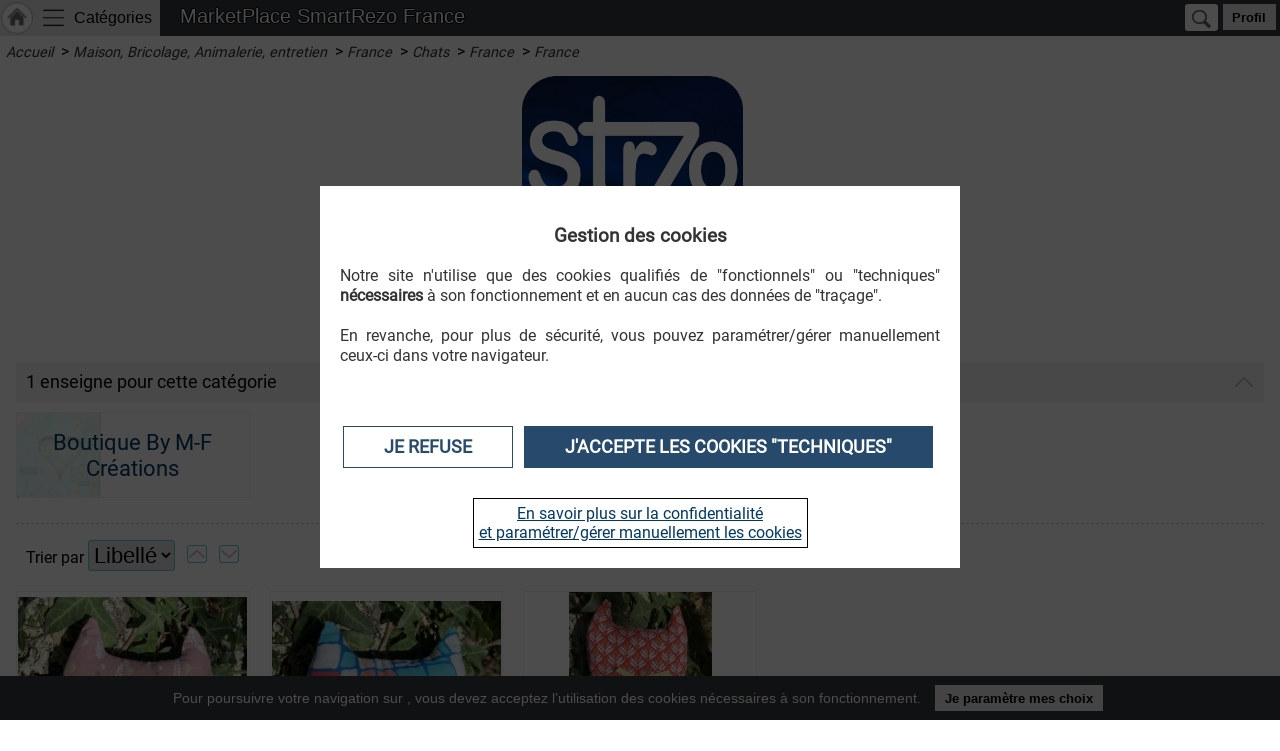

--- FILE ---
content_type: text/html; charset=UTF-8
request_url: https://marketplace.smartrezo.com/france-31/maison-bricolage-animalerie-entretien/produits-et-accessoires-pour-animaux/chats/materiel/hygiene/6226-absorbeur-d-odeurs-litiere-absorbeur-d-odeur-beaphar-sachet-20g.html
body_size: 14081
content:
<!DOCTYPE HTML>
<html lang="fr-FR" xml:lang="fr-FR">
<head>
<meta http-equiv="Content-Type" content="text/html; charset=utf-8">
<meta content='IE=edge' http-equiv='X-UA-Compatible'>
<meta name="viewport" content="width=device-width,minimum-scale=1,initial-scale=1">


<title>MarketPlace Smartrezo France</title>
<meta name="description" content="" />
<meta name="keywords" content="" />
<meta name="robots" content="index, follow" />
<link rel="canonical" href="https://marketplace.smartrezo.com/france-31/maison-bricolage-animalerie-entretien/produits-et-accessoires-pour-animaux/chats/materiel/hygiene/6226-absorbeur-d-odeurs-litiere-absorbeur-d-odeur-beaphar-sachet-20g.html" />
<link rel="icon" type="image/png" href="/images/2524_SR_favicon.png" />
<link href="/css/roboto/css.css" rel="stylesheet">
<link href="/css/neucha/css.css" rel="stylesheet">
<link href="/css/highslide.css" media="screen" rel="stylesheet" type="text/css" />
<link rel="stylesheet" href="/css/ui-smoothness-1.12.1/jquery-ui.min.css">

<meta name="twitter:card" content="summary">
<meta name="twitter:site" content="@marketplace-smartrezo">
<meta name="twitter:title" content="MarketPlace Smartrezo France" />
<meta name="twitter:description" content="" />
<meta name="twitter:image" content="https://marketplace.smartrezo.com/images/boutonmkp360.jpg" />
<meta property="og:url" content="https://marketplace.smartrezo.com/france-31/maison-bricolage-animalerie-entretien/produits-et-accessoires-pour-animaux/chats/materiel/hygiene/6226-absorbeur-d-odeurs-litiere-absorbeur-d-odeur-beaphar-sachet-20g.html" />
<meta property="og:type" content="website" />
<meta property="og:title" content="MarketPlace Smartrezo France" />
<meta property="og:description" content="" />
<meta property="og:image" content="https://marketplace.smartrezo.com/images/boutonmkp360.jpg" />
<meta property="og:site_name" content="MarketPlace Smartrezo" />

<script src="/js/jquery-1.12.4.min.js"></script>
<script src="/js/jquery-migrate-1.4.1.min.js"></script>
<script src="/js/ui_1.12.1_jquery-ui.min.js"></script>	

<script type="text/javascript" src="/hsl/highslide-full.min.js"></script>
<script type="text/javascript" src="/js/hsldefault.js?v=1759"></script>
<script type="text/javascript" src="/js/tlmain.js?v=89280"></script>
<link rel="stylesheet" href="/css/main.css?v=89280">
<link rel="stylesheet" href="/css/bpartage.css?v=89280" />
<style type="text/css">
/*<![CDATA[*/
span.item_description{display:none;}
h2.tr{ display:block; font-weight:normal; float:none; font-size: 1.1em;}
/*]]>*/
</style>

</head>

<body>

<div id="waitdiv"></div><div id="topline" class="cki-consent-banner" style="top:0; bottom:unset; z-index:2; height:auto; min-height:36px; display:table; position:unset"><!-- onClick="showAjxHtml('accueil');" -->



<span id="titrepg" style="text-shadow: -1px 0 #000, 0 1px #000,1px 0 #000, 0 -1px #000; padding:0px 20px 0px 20px; line-height:33px; font-size:1.4em;" onClick="showAjxHtml('accueil');">MarketPlace SmartRezo France</span>




<div style="float:right; display:table-cell; white-space:nowrap">
<form class="vt_searchHeader" method="post" action="/france-31/"  onClick="$('#search_form').toggle();$(window).trigger('resize');" onSubmit="return false;"><input id="actu_siteDIR" type="hidden" value="/france-31">
<button type="button"></button>
</form>

<button type="button" onClick="checkUnload=false;document.location.href='/france-31/compte/connexion.html'" >Profil</button>
<!--
<button type="button" id="vtPan" onClick="document.location.href='/france-31/panier/cart.html'"  style="margin-left:-3px;" data-title="Votre panier">Panier</button>-->
</div>

<div style="float:left; display:table-cell">
<a href="/france-31/"  style="display:inline-block; float:left; background:#E6E6E6  url('/images/navhome.png') center center no-repeat; background-size:contain; width:34px; height:36px; margin:0; border:0"></a>
<a id="shhd" name="categories" onClick="menuToggle()">Catégories</a>
</div>

</div>

<section id="maincontainer" >

<div id="main" style=" display:table-cell;text-align:center; vertical-align:top; border:6px solid #FFF; position:relative; padding-bottom:15px;" data-prevpg="" data-prevdata="">

<div id="search_form" style=" text-align:left; position:fixed; margin-top:-7px; right:0; display:none;z-index: 300;">

<div style="padding:10px;border:1px solid #EEE; border-top-color: #000; z-index:999; background:rgba(240,240,240,0.9); border-radius:0 0 3px 3px;">
<div id="ush" class="vt_searchHeader clearfix" style=" white-space:nowrap; width:100%; float:none;">

<form id="search_form_g" name="search_form" method="get" action="/france-31/" 
onSubmit="return gFormSubmit(this);">
<span class="vt_searchHeader clearfix" style=" white-space:nowrap; width:100%;">

  <input type="text" name="tosearch" id="tosearch" data-title="Votre recherche" value="Rechercher un produit, une enseigne..." onBlur="if (this.value=='') this.value='Rechercher un produit, une enseigne...'" onFocus="if (this.value=='Rechercher un produit, une enseigne...') this.value=''"><button type="submit" style="margin: 0px;float: left;height: 30px;"></button>
</span>
</form>
<div style=" clear:both; height:10px;"></div>
<input type="text" id="terr_search" data-title="Trouver un territoire" value="Trouver un territoire" onBlur="if (this.value=='') this.value='Trouver un territoire'" onFocus="if (this.value=='Trouver un territoire') this.value=''" autocomplete="off" onKeyUp="if (test_enter_key(event)) openSearchTerritoire(); ">
<button type="button" onClick="openSearchTerritoire();" style=" background:#FFF url(/images/picto-france.png) center center no-repeat; background-size:contain; margin:0; height:29px;"></button>
<div style=" clear:both; height:6px;"></div>
</div>
<ul id="choix_territoire"><li style="color:#CC0000; font-weight:bold;" data-site="/france-31">France</li><li data-site="/auvergne-rhone-alpes-69">Auvergne-Rhône-Alpes</li><li data-site="/bfc-bourgogne-franche-comte-71">BFC (Bourgogne Franche-Comté)</li><li data-site="/bretagne-23">Bretagne</li><li data-site="/centre-val-de-loire-72">Centre Val de Loire</li><li data-site="/corse-75">Corse</li><li data-site="/grand-est-67">Grand Est</li><li data-site="/hauts-de-france-nord-pas-de-calais-picardie-81">Hauts-de-France (Nord-Pas-de-Calais Picardie)</li><li data-site="/ile-de-france-45">Ile-de-France</li><li data-site="/la-reunion-region-1317">La Réunion-Région</li><li data-site="/les-outre-mer-dom-tom-74">Les Outre-Mer (Dom Tom)</li><li data-site="/normandie-haute-normandie-basse-normandie-77">Normandie (Haute-Normandie basse Normandie)</li><li data-site="/nouvelle-aquitaine-68">Nouvelle Aquitaine</li><li data-site="/nouvelle-caledonie-303">Nouvelle-Caledonie</li><li data-site="/occitanie-36">Occitanie</li><li data-site="/paca-83">PACA</li><li data-site="/pays-de-la-loire-41">Pays de la Loire</li></ul>

</div>
</div>

<div class='fil'><span itemscope itemtype="http://data-vocabulary.org/Breadcrumb"><a title="Accueil" itemprop="url" href='/france-31/'>Accueil</a></span>&nbsp;&nbsp;>&nbsp;<span itemscope itemtype="http://data-vocabulary.org/Breadcrumb"><a title="Maison, Bricolage, Animalerie, entretien" itemprop="url" href='/france-31/maison-bricolage-animalerie-entretien/'>Maison, Bricolage, Animalerie, entretien</a></span>&nbsp;&nbsp;>&nbsp;<span itemscope itemtype="http://data-vocabulary.org/Breadcrumb"><a title="France" itemprop="url" href='/france-31/maison-bricolage-animalerie-entretien/produits-et-accessoires-pour-animaux/'>France</a></span>&nbsp;&nbsp;>&nbsp;<span itemscope itemtype="http://data-vocabulary.org/Breadcrumb"><a title="Chats" itemprop="url" href='/france-31/maison-bricolage-animalerie-entretien/produits-et-accessoires-pour-animaux/chats/'>Chats</a></span>&nbsp;&nbsp;>&nbsp;<span itemscope itemtype="http://data-vocabulary.org/Breadcrumb"><a title="France" itemprop="url" href='/france-31/maison-bricolage-animalerie-entretien/produits-et-accessoires-pour-animaux/chats/materiel/'>France</a></span>&nbsp;&nbsp;>&nbsp;<span itemscope itemtype="http://data-vocabulary.org/Breadcrumb"><a title="France" itemprop="url" href='/france-31/maison-bricolage-animalerie-entretien/produits-et-accessoires-pour-animaux/chats/materiel/hygiene/'>France</a></span></div><div id="pgcontenttop" style="text-align:justify;line-height:1.4; max-width:1500px; margin:15px auto;"><div style="text-align:center"><img alt="" src="/UserFiles/Image/smartrezo2024.png" style="height:221px; width:221px" />    <br />
<br />
 </div>
</div><h2 id="enseignesH2" class="tr clearfix moreContent" style="text-align:left; margin:0px 10px; padding:10px;background-color:#F3F3F3;" data-ttog="enseignes" onClick="toggle(this);">1 enseigne pour cette catégorie</h2><div class="clearfix" id="enseignes" style="display:none"><a href="https://creation-bymf.smartrezo.com" target="boutique-by-m-f-creations" class="artBloc link clearfix enseigne" data-idenseigne="38" style="background:url(https://creation-bymf.smartrezo.com/logos/logo-by-mf-modifie_1.png) left center no-repeat; background-size:contain"><span>Boutique By M-F Créations</span></a></div><div class="hspacer"></div>
<form id="sort_prod" method="get" action="/france-31/" onSubmit="this.elements['tosearch'].value=this.elements['tosearch'].value.replace('Rechercher un produit, une enseigne...','')">
<input type="hidden" name="tosearch" value="">
<label for="sort_v">Trier par</label>
<select name="sort_v" id="sort_v" style="font-size: 1.4em;border: 1px solid #54d0dd;border-radius: 3px;" onChange="document.getElementById('sort_prod').submit();"><option value="libelle" selected>Libellé</option><option value="prix" >Prix</option>
</select>
<label for="asc" class="lessSContent"></label><input type="radio" id="asc" name="sort_type" value="ASC" onChange="document.getElementById('sort_prod').submit();" onClick="document.getElementById('sort_prod').submit();" checked>
<label for="desc" class="moreSContent"></label><input type="radio" id="desc" name="sort_type" value="DESC" onChange="document.getElementById('sort_prod').submit();" onClick="document.getElementById('sort_prod').submit();" >
</form>
<article class="artBloc link clearfix" data-idprod="390" itemscope itemprop="product" itemtype="https://schema.org/Product"><a href="/france-31/produits-artisanaux/creation-textile/4-cats/jouets-en-tissus-et-herbe-a-chats/chats/390-doudous-chat-1.html" itemprop="url"><div class="bg" itemprop="image" content="https://creation-bymf.smartrezo.com/img_products/img-6187.jpeg" style="background:url(https://creation-bymf.smartrezo.com/img_products/img-6187.jpeg) center center no-repeat; background-size:contain;background-color:inherit"></div></a>
<h3 itemprop="name">Doudous Chat 1</h3>
<h4>Boutique By M-F Créations<br><i>Albias (82350)</i></h4>
<span class="item_description" itemprop="description">Doudoud chats Taille environ 12x10 cm Les doudous en tissus sont faits à partir de chutes de tissus de stock, le rembourrage est un mélange de fibres de polyester et de chutes de tissus broyés et d’herbe à chats séchée.   BY M-F respecte les principes du bien-être animal pour toutes ses créations. Les jouets sont fabriqués à la main dans un atelier en Occitanie, les produits ont été testés avant leur mise sur le marché et les allergènes étudiés afin que votre animal puisse sans risques s’épanouir avec ses jouets. Attention :  Comme il s’agit de jouets fabriqués artisanalement, les données ci-dessus le sont à titre indicatif, et peuvent changer légèrement selon les coupes (plus court, plus épais, plus long, plus fin…). L’herbe à chats à un effet euphorisant sur le chat il s’amuse comme un petit fou avec son jouet, tous les chats n’ont pas la même réaction en présence d’herbe à chats certains sont indifférents et d’autres très réactifs. Vous pouvez limiter le temps de jeu a 30 minutes par exemple et en votre présence.  Si vous souhaitez plus d’information je vous laisse vous retourner vers votre vétérinaire  </span>
<span itemprop="mpn" content="boutique-by-m-f-creations-2000000000015"></span>
<div style=" display:table; width:100%" itemscope itemprop="offers" itemtype="https://schema.org/Offer"><div class="artDesc" itemprop="price" content="6.00">6,00 <span itemprop="pricecurrency" content="EUR">€</span><span itemprop="availability" content="InStock"></span></div>
</div></article>
<article class="artBloc link clearfix" data-idprod="389" itemscope itemprop="product" itemtype="https://schema.org/Product"><a href="/france-31/produits-artisanaux/creation-textile/4-cats/jouets-en-tissus-et-herbe-a-chats/chats/389-doudous-chat-2.html" itemprop="url"><div class="bg" itemprop="image" content="https://creation-bymf.smartrezo.com/img_products/img-6198.jpeg" style="background:url(https://creation-bymf.smartrezo.com/img_products/img-6198.jpeg) center center no-repeat; background-size:contain;background-color:inherit"></div></a>
<h3 itemprop="name">Doudous Chat 2</h3>
<h4>Boutique By M-F Créations<br><i>Albias (82350)</i></h4>
<span class="item_description" itemprop="description">Doudous pour chats en tissus Taille 12x10 cm Les doudous en tissus sont faits à partir de chutes de tissus de stock, le rembourrage est un mélange de fibres de polyester et de chutes de tissus broyés et d’herbe à chats séchée.   BY M-F respecte les principes du bien-être animal pour toutes ses créations. Les jouets sont fabriqués à la main, les produits ont été testés avant leur mise sur le marché et les allergènes étudiés afin que votre animal puisse sans risques s’épanouir avec ses jouets. Attention :  Comme il s’agit de jouets fabriqués artisanalement, les données ci-dessus le sont à titre indicatif, et peuvent changer légèrement selon les coupes (plus court, plus épais, plus long, plus fin…). L’herbe à chats à un effet euphorisant sur le chat il s’amuse comme un petit fou avec son jouet, tous les chats n’ont pas la même réaction en présence d’herbe à chats certains sont indifférents et d’autres très réactifs. Vous pouvez limiter le temps de jeu a 30 minutes par exemple et en votre présence.  Si vous souhaitez plus d’information je vous laisse vous retourner vers votre vétérinaire  </span>
<span itemprop="mpn" content="boutique-by-m-f-creations-2000000000060"></span>
<div style=" display:table; width:100%" itemscope itemprop="offers" itemtype="https://schema.org/Offer"><div class="artDesc" itemprop="price" content="6.00">6,00 <span itemprop="pricecurrency" content="EUR">€</span><span itemprop="availability" content="InStock"></span></div>
</div></article>
<article class="artBloc link clearfix" data-idprod="388" itemscope itemprop="product" itemtype="https://schema.org/Product"><a href="/france-31/produits-artisanaux/creation-textile/4-cats/jouets-en-tissus-et-herbe-a-chats/chats/388-doudous-chats-3.html" itemprop="url"><div class="bg" itemprop="image" content="https://creation-bymf.smartrezo.com/img_products/img-6200.jpeg" style="background:url(https://creation-bymf.smartrezo.com/img_products/img-6200.jpeg) center center no-repeat; background-size:contain;background-color:inherit"></div></a>
<h3 itemprop="name">Doudous Chats 3</h3>
<h4>Boutique By M-F Créations<br><i>Albias (82350)</i></h4>
<span class="item_description" itemprop="description">Doudous 12x10 cm Les doudous en tissus sont faits à partir de chutes de tissus de stock, le rembourrage est un mélange de fibres de polyester et de chutes de tissus broyés et d’herbe à chats séchée.   L’herbe à chats à un effet euphorisant sur le chat il s’amuse comme un petit fou avec son jouet, tous les chats n’ont pas la même réaction en présence d’herbe à chats certains sont indifférents et d’autres très réactifs. Vous pouvez limiter le temps de jeu a 30 minutes par exemple et en votre présence.  Si vous souhaitez plus d’information je vous laisse vous retourner vers votre vétérinaire Attention :  Comme il s’agit de jouets fabriqués artisanalement, les données ci-dessus le sont à titre indicatif, et peuvent changer légèrement selon les coupes (plus court, plus épais, plus long, plus fin…). BY M-F respecte les principes du bien-être animal pour toutes ses créations. Les jouets sont fabriqués à la main dans un atelier en Occitanie, les produits ont été testés avant leur mise sur le marché et les allergènes étudiés afin que votre animal puisse sans risques s’épanouir avec ses jouets.  </span>
<span itemprop="mpn" content="boutique-by-m-f-creations-2000000000114"></span>
<div style=" display:table; width:100%" itemscope itemprop="offers" itemtype="https://schema.org/Offer"><div class="artDesc" itemprop="price" content="6.00">6,00 <span itemprop="pricecurrency" content="EUR">€</span><span itemprop="availability" content="InStock"></span></div>
</div></article>


</div>

</section>

<div id="menu" data-normalheight="">
<ul>
<li><span class="moreSContent empty" data-dp="1" data-href="/france-31/automobile-moto-et-industrie/" data-ttog="_ct8" >Automobile, Moto et Industrie<i> (0)</i></span><ul id="_ct8"></ul></li><li><span class="moreSContent" data-dp="1" data-href="/france-31/beaute-sante-et-bien-etre/" data-ttog="_ct2" >Beauté, Santé et Bien-être<i> (1)</i></span><ul id="_ct2"><li><span class="moreSContent" data-dp="2" data-href="/france-31/beaute-sante-et-bien-etre/masque-antiviral-covid-19/" data-ttog="_ct22486" >Masque antiviral Covid-19<i> (1)</i></span><ul id="_ct22486"><li><span class="moreSContent" data-dp="3" data-href="/france-31/beaute-sante-et-bien-etre/masque-antiviral-covid-19/masque-barriere/" data-ttog="_ct22487" >Masque barrière<i> (1)</i></span><ul id="_ct22487"><li><span class="moreSContent" data-dp="4" data-href="/france-31/beaute-sante-et-bien-etre/masque-antiviral-covid-19/masque-barriere/masque-virucide/" data-ttog="_ct22488" >Masque Virucide<i> (1)</i></span><ul id="_ct22488"><li><a  href="/france-31/beaute-sante-et-bien-etre/masque-antiviral-covid-19/masque-barriere/masque-virucide/categorie-1-uns1/">Catégorie 1 - Uns1<i> (1)</i></a></li></ul></li></ul></li></ul></li></ul></li><li><span class="moreSContent" data-dp="1" data-href="/france-31/culture/" data-ttog="_ct3" >Culture<i> (6)</i></span><ul id="_ct3"><li><span class="moreSContent" data-dp="2" data-href="/france-31/culture/chansons-francaises/" data-ttog="_ct22532" >Chansons françaises<i> (2)</i></span><ul id="_ct22532"><li><span class="moreSContent" data-dp="3" data-href="/france-31/culture/chansons-francaises/christophe-egreteaud/" data-ttog="_ct22533" >Christophe Egreteaud<i> (1)</i></span><ul id="_ct22533"><li><a  href="/france-31/culture/chansons-francaises/christophe-egreteaud/single/">Single<i> (1)</i></a></li></ul></li><li><span class="moreSContent" data-dp="3" data-href="/france-31/culture/chansons-francaises/stephane-garcia/" data-ttog="_ct22535" >Stéphane Garcia<i> (1)</i></span><ul id="_ct22535"><li><a  href="/france-31/culture/chansons-francaises/stephane-garcia/single/">Single<i> (1)</i></a></li></ul></li></ul></li><li><span class="moreSContent" data-dp="2" data-href="/france-31/culture/formations/" data-ttog="_ct22630" >Formations<i> (1)</i></span><ul id="_ct22630"><li><span class="moreSContent" data-dp="3" data-href="/france-31/culture/formations/livre/" data-ttog="_ct22631" >Livre<i> (1)</i></span><ul id="_ct22631"><li><span class="moreSContent" data-dp="4" data-href="/france-31/culture/formations/livre/bande-dessinee/" data-ttog="_ct22632" >Bande Dessinée<i> (1)</i></span><ul id="_ct22632"><li><a  href="/france-31/culture/formations/livre/bande-dessinee/bd/">Bd<i> (1)</i></a></li></ul></li></ul></li></ul></li><li><span class="moreSContent" data-dp="2" data-href="/france-31/culture/pop-rock/" data-ttog="_ct22537" >Pop Rock<i> (1)</i></span><ul id="_ct22537"><li><span class="moreSContent" data-dp="3" data-href="/france-31/culture/pop-rock/diana/" data-ttog="_ct22538" >Diana<i> (1)</i></span><ul id="_ct22538"><li><a  href="/france-31/culture/pop-rock/diana/single/">Single<i> (1)</i></a></li></ul></li></ul></li><li><span class="moreSContent" data-dp="2" data-href="/france-31/culture/therapie-par-le-rire/" data-ttog="_ct22540" >Thérapie par le rire<i> (2)</i></span><ul id="_ct22540"><li><span class="moreSContent" data-dp="3" data-href="/france-31/culture/therapie-par-le-rire//" data-ttog="_ct22541" ><i> (2)</i></span><ul id="_ct22541"><li><span class="moreSContent" data-dp="4" data-href="/france-31/culture/therapie-par-le-rire//marion-du-b/" data-ttog="_ct22542" >Marion du B'<i> (2)</i></span><ul id="_ct22542"><li><span class="moreSContent" data-dp="5" data-href="/france-31/culture/therapie-par-le-rire//marion-du-b/therapie-par-le-rire/" data-ttog="_ct22543" >Thérapie Par Le Rire<i> (2)</i></span><ul id="_ct22543"><li><a  href="/france-31/culture/therapie-par-le-rire//marion-du-b/therapie-par-le-rire/livres/">Livres<i> (2)</i></a></li></ul></li></ul></li></ul></li></ul></li></ul></li><li><span class="moreSContent" data-dp="1" data-href="/france-31/epicerie-alimentation/" data-ttog="_ct1" >Epicerie, Alimentation<i> (59)</i></span><ul id="_ct1"><li><span class="moreSContent" data-dp="2" data-href="/france-31/epicerie-alimentation/boucherie/" data-ttog="_ct20785" >Boucherie<i> (26)</i></span><ul id="_ct20785"><li><span class="moreSContent" data-dp="3" data-href="/france-31/epicerie-alimentation/boucherie/financement-anticipatif/" data-ttog="_ct22618" >Financement Anticipatif<i> (2)</i></span><ul id="_ct22618"><li><span class="moreSContent" data-dp="4" data-href="/france-31/epicerie-alimentation/boucherie/financement-anticipatif/viande-bovine/" data-ttog="_ct22619" >Viande Bovine<i> (1)</i></span><ul id="_ct22619"><li><a  href="/france-31/epicerie-alimentation/boucherie/financement-anticipatif/viande-bovine/charolais-label-rouge/">Charolais - Label Rouge<i> (1)</i></a></li></ul></li><li><span class="moreSContent" data-dp="4" data-href="/france-31/epicerie-alimentation/boucherie/financement-anticipatif/viande-porcine/" data-ttog="_ct22621" >Viande Porcine<i> (1)</i></span><ul id="_ct22621"><li><a  href="/france-31/epicerie-alimentation/boucherie/financement-anticipatif/viande-porcine/cochon-noir-gascon/">Cochon Noir Gascon<i> (1)</i></a></li></ul></li></ul></li><li><span class="moreSContent" data-dp="3" data-href="/france-31/epicerie-alimentation/boucherie/viandes-bovines/" data-ttog="_ct22593" >Viandes Bovines<i> (23)</i></span><ul id="_ct22593"><li><span class="moreSContent" data-dp="4" data-href="/france-31/epicerie-alimentation/boucherie/viandes-bovines/salers/" data-ttog="_ct22594" >Salers<i> (23)</i></span><ul id="_ct22594"><li><a  href="/france-31/epicerie-alimentation/boucherie/viandes-bovines/salers/l-entrecote/">L'entrecôte<i> (1)</i></a></li><li><a  href="/france-31/epicerie-alimentation/boucherie/viandes-bovines/salers/l-aiguillette-baronne/">L’aiguillette Baronne<i> (1)</i></a></li><li><a  href="/france-31/epicerie-alimentation/boucherie/viandes-bovines/salers/l-araignee/">L’araignée<i> (1)</i></a></li><li><a  href="/france-31/epicerie-alimentation/boucherie/viandes-bovines/salers/l-onglet/">L’onglet<i> (1)</i></a></li><li><a  href="/france-31/epicerie-alimentation/boucherie/viandes-bovines/salers/la-bavette-d-aloyau/">La Bavette D’aloyau<i> (1)</i></a></li><li><a  href="/france-31/epicerie-alimentation/boucherie/viandes-bovines/salers/la-bavette-de-flanchet/">La Bavette De Flanchet<i> (1)</i></a></li><li><a  href="/france-31/epicerie-alimentation/boucherie/viandes-bovines/salers/la-cote-de-boeuf/">La Côte De Boeuf<i> (1)</i></a></li><li><a  href="/france-31/epicerie-alimentation/boucherie/viandes-bovines/salers/la-hampe/">La Hampe<i> (1)</i></a></li><li><a  href="/france-31/epicerie-alimentation/boucherie/viandes-bovines/salers/la-macreuse-a-bifteck/">La Macreuse à Bifteck<i> (1)</i></a></li><li><a  href="/france-31/epicerie-alimentation/boucherie/viandes-bovines/salers/la-macreuse-a-pot-au-feu/">La Macreuse à Pot-au-feu<i> (1)</i></a></li><li><a  href="/france-31/epicerie-alimentation/boucherie/viandes-bovines/salers/la-poitrine/">La Poitrine<i> (1)</i></a></li><li><a  href="/france-31/epicerie-alimentation/boucherie/viandes-bovines/salers/la-tende-de-tranche/">La Tende De Tranche<i> (1)</i></a></li><li><a  href="/france-31/epicerie-alimentation/boucherie/viandes-bovines/salers/la-tranche/">La Tranche<i> (1)</i></a></li><li><a  href="/france-31/epicerie-alimentation/boucherie/viandes-bovines/salers/le-faux-filet/">Le Faux-filet<i> (1)</i></a></li><li><a  href="/france-31/epicerie-alimentation/boucherie/viandes-bovines/salers/le-filet/">Le Filet<i> (1)</i></a></li><li><a  href="/france-31/epicerie-alimentation/boucherie/viandes-bovines/salers/le-jarret-arriere/">Le Jarret Arrière<i> (1)</i></a></li><li><a  href="/france-31/epicerie-alimentation/boucherie/viandes-bovines/salers/le-jumeau-a-pot-au-feu/">Le Jumeau à Pot-au-feu<i> (1)</i></a></li><li><a  href="/france-31/epicerie-alimentation/boucherie/viandes-bovines/salers/le-paleron/">Le Paleron<i> (1)</i></a></li><li><a  href="/france-31/epicerie-alimentation/boucherie/viandes-bovines/salers/le-plat-de-cotes/">Le Plat De Côtes<i> (1)</i></a></li><li><a  href="/france-31/epicerie-alimentation/boucherie/viandes-bovines/salers/le-rond-de-gite/">Le Rond De Gîte<i> (1)</i></a></li><li><a  href="/france-31/epicerie-alimentation/boucherie/viandes-bovines/salers/le-rumsteack/">Le Rumsteack<i> (1)</i></a></li><li><a  href="/france-31/epicerie-alimentation/boucherie/viandes-bovines/salers/le-tendron-de-veau/">Le Tendron De Veau<i> (1)</i></a></li><li><a  href="/france-31/epicerie-alimentation/boucherie/viandes-bovines/salers/les-basses-cotes/">Les Basses-côtes<i> (1)</i></a></li></ul></li></ul></li><li><span class="moreSContent" data-dp="3" data-href="/france-31/epicerie-alimentation/boucherie/viandes-rouges/" data-ttog="_ct22343" >Viandes Rouges<i> (1)</i></span><ul id="_ct22343"><li><a  href="/france-31/epicerie-alimentation/boucherie/viandes-rouges/boeuf/">Boeuf<i> (1)</i></a></li></ul></li></ul></li><li><span class="moreSContent" data-dp="2" data-href="/france-31/epicerie-alimentation/boulangerie/" data-ttog="_ct22345" >Boulangerie<i> (4)</i></span><ul id="_ct22345"><li><span class="moreSContent" data-dp="3" data-href="/france-31/epicerie-alimentation/boulangerie/pain/" data-ttog="_ct22348" >Pain<i> (2)</i></span><ul id="_ct22348"><li><a  href="/france-31/epicerie-alimentation/boulangerie/pain/baguette/">Baguette<i> (1)</i></a></li><li><a  href="/france-31/epicerie-alimentation/boulangerie/pain/pain-aux-cereales/">Pain Aux Céréales<i> (1)</i></a></li></ul></li><li><span class="moreSContent" data-dp="3" data-href="/france-31/epicerie-alimentation/boulangerie/viennoiserie/" data-ttog="_ct22346" >Viennoiserie<i> (2)</i></span><ul id="_ct22346"><li><a  href="/france-31/epicerie-alimentation/boulangerie/viennoiserie/croissants/">Croissants<i> (2)</i></a></li></ul></li></ul></li><li><span class="moreSContent" data-dp="2" data-href="/france-31/epicerie-alimentation/ceramiques-zen/" data-ttog="_ct22464" >Céramiques zen<i> (24)</i></span><ul id="_ct22464"><li><span class="moreSContent" data-dp="3" data-href="/france-31/epicerie-alimentation/ceramiques-zen/bijoux-et-accessoires/" data-ttog="_ct22465" >Bijoux Et Accessoires<i> (4)</i></span><ul id="_ct22465"><li><a  href="/france-31/epicerie-alimentation/ceramiques-zen/bijoux-et-accessoires/barrettes/">Barrettes<i> (2)</i></a></li><li><a  href="/france-31/epicerie-alimentation/ceramiques-zen/bijoux-et-accessoires/boucles-d-oreilles/">Boucles D'oreilles<i> (2)</i></a></li></ul></li><li><span class="moreSContent" data-dp="3" data-href="/france-31/epicerie-alimentation/ceramiques-zen/decoration/" data-ttog="_ct22470" >Décoration<i> (5)</i></span><ul id="_ct22470"><li><a  href="/france-31/epicerie-alimentation/ceramiques-zen/decoration/decoration-interieur/">Décoration Intérieur<i> (1)</i></a></li><li><a  href="/france-31/epicerie-alimentation/ceramiques-zen/decoration/photophores/">Photophores<i> (2)</i></a></li><li><a  href="/france-31/epicerie-alimentation/ceramiques-zen/decoration/vases/">Vases<i> (2)</i></a></li></ul></li><li><span class="moreSContent" data-dp="3" data-href="/france-31/epicerie-alimentation/ceramiques-zen/jardin-et-plantes-d-interieur/" data-ttog="_ct22474" >Jardin Et Plantes D'intérieur<i> (5)</i></span><ul id="_ct22474"><li><a  href="/france-31/epicerie-alimentation/ceramiques-zen/jardin-et-plantes-d-interieur/cache-pot/">Cache Pot<i> (3)</i></a></li><li><a  href="/france-31/epicerie-alimentation/ceramiques-zen/jardin-et-plantes-d-interieur/diffuseur-d-eau/">Diffuseur D'eau<i> (2)</i></a></li></ul></li><li><span class="moreSContent" data-dp="3" data-href="/france-31/epicerie-alimentation/ceramiques-zen/objets-salle-de-bain/" data-ttog="_ct22468" >Objets Salle De Bain<i> (1)</i></span><ul id="_ct22468"><li><a  href="/france-31/epicerie-alimentation/ceramiques-zen/objets-salle-de-bain/flacons/">Flacons<i> (1)</i></a></li></ul></li><li><span class="moreSContent" data-dp="3" data-href="/france-31/epicerie-alimentation/ceramiques-zen/sculptures/" data-ttog="_ct22477" >Sculptures<i> (1)</i></span><ul id="_ct22477"><li><a  href="/france-31/epicerie-alimentation/ceramiques-zen/sculptures/les-filles/">Les Filles<i> (1)</i></a></li></ul></li><li><span class="moreSContent" data-dp="3" data-href="/france-31/epicerie-alimentation/ceramiques-zen/vaisselle/" data-ttog="_ct22479" >Vaisselle<i> (8)</i></span><ul id="_ct22479"><li><a  href="/france-31/epicerie-alimentation/ceramiques-zen/vaisselle/assiettes/">Assiettes<i> (1)</i></a></li><li><a  href="/france-31/epicerie-alimentation/ceramiques-zen/vaisselle/bols/">Bols<i> (2)</i></a></li><li><a  href="/france-31/epicerie-alimentation/ceramiques-zen/vaisselle/coupelles/">Coupelles<i> (1)</i></a></li><li><a  href="/france-31/epicerie-alimentation/ceramiques-zen/vaisselle/coupes/">Coupes<i> (2)</i></a></li><li><a  href="/france-31/epicerie-alimentation/ceramiques-zen/vaisselle/gobelets/">Gobelets<i> (1)</i></a></li><li><a  href="/france-31/epicerie-alimentation/ceramiques-zen/vaisselle/mugs/">Mugs<i> (1)</i></a></li></ul></li></ul></li><li><span class="moreSContent" data-dp="2" data-href="/france-31/epicerie-alimentation/eleveur/" data-ttog="_ct22623" >Eleveur<i> (2)</i></span><ul id="_ct22623"><li><span class="moreSContent" data-dp="3" data-href="/france-31/epicerie-alimentation/eleveur/boeuf-de-3-ans/" data-ttog="_ct22627" >Boeuf de 3 ans<i> (1)</i></span><ul id="_ct22627"><li><span class="moreSContent" data-dp="4" data-href="/france-31/epicerie-alimentation/eleveur/boeuf-de-3-ans/charolais/" data-ttog="_ct22628" >Charolais<i> (1)</i></span><ul id="_ct22628"><li><a  href="/france-31/epicerie-alimentation/eleveur/boeuf-de-3-ans/charolais/label-rouge/">Label Rouge<i> (1)</i></a></li></ul></li></ul></li><li><span class="moreSContent" data-dp="3" data-href="/france-31/epicerie-alimentation/eleveur/veau/" data-ttog="_ct22624" >Veau<i> (1)</i></span><ul id="_ct22624"><li><span class="moreSContent" data-dp="4" data-href="/france-31/epicerie-alimentation/eleveur/veau/charolais/" data-ttog="_ct22625" >Charolais<i> (1)</i></span><ul id="_ct22625"><li><a  href="/france-31/epicerie-alimentation/eleveur/veau/charolais/label-rouge/">Label Rouge<i> (1)</i></a></li></ul></li></ul></li></ul></li><li><span class="moreSContent" data-dp="2" data-href="/france-31/epicerie-alimentation/fruits-legumes/" data-ttog="_ct22338" >Fruits & légumes<i> (2)</i></span><ul id="_ct22338"><li><span class="moreSContent" data-dp="3" data-href="/france-31/epicerie-alimentation/fruits-legumes/fruits/" data-ttog="_ct22341" >Fruits<i> (1)</i></span><ul id="_ct22341"><li><a  href="/france-31/epicerie-alimentation/fruits-legumes/fruits/pommes/">Pommes<i> (1)</i></a></li></ul></li><li><span class="moreSContent" data-dp="3" data-href="/france-31/epicerie-alimentation/fruits-legumes/salades/" data-ttog="_ct22339" >Salades<i> (1)</i></span><ul id="_ct22339"><li><a  href="/france-31/epicerie-alimentation/fruits-legumes/salades/laitue-feuille-de-chene-verte/">Laitue Feuille  De Chêne Verte<i> (1)</i></a></li></ul></li></ul></li><li><span class="moreSContent" data-dp="2" data-href="/france-31/epicerie-alimentation/poissonnerie/" data-ttog="_ct22351" >Poissonnerie<i> (1)</i></span><ul id="_ct22351"><li><span class="moreSContent" data-dp="3" data-href="/france-31/epicerie-alimentation/poissonnerie/poissons/" data-ttog="_ct22352" >Poissons<i> (1)</i></span><ul id="_ct22352"><li><a  href="/france-31/epicerie-alimentation/poissonnerie/poissons/saumon/">Saumon<i> (1)</i></a></li></ul></li></ul></li></ul></li><li><span class="moreSContent empty" data-dp="1" data-href="/france-31/hebergements-et-tourisme/" data-ttog="_ct10" >Hébergements et Tourisme<i> (0)</i></span><ul id="_ct10"></ul></li><li><span class="moreSContent" data-dp="1" data-href="/france-31/high-tech-informatique-bureau/" data-ttog="_ct4" >High-Tech, Informatique, Bureau<i> (28)</i></span><ul id="_ct4"><li><span class="moreSContent" data-dp="2" data-href="/france-31/high-tech-informatique-bureau/camescopes/" data-ttog="_ct21130" >Camescopes<i> (9)</i></span><ul id="_ct21130"><li><a  href="/france-31/high-tech-informatique-bureau/camescopes/panasonic/">Panasonic<i> (3)</i></a></li><li><a  href="/france-31/high-tech-informatique-bureau/camescopes/sony/">Sony<i> (6)</i></a></li></ul></li><li><span class="moreSContent" data-dp="2" data-href="/france-31/high-tech-informatique-bureau/masques-barrieres/" data-ttog="_ct22354" >MASQUES BARRIERES<i> (1)</i></span><ul id="_ct22354"><li><span class="moreSContent" data-dp="3" data-href="/france-31/high-tech-informatique-bureau/masques-barrieres/masque-textile/" data-ttog="_ct22355" >Masque Textile<i> (1)</i></span><ul id="_ct22355"><li><a  href="/france-31/high-tech-informatique-bureau/masques-barrieres/masque-textile/grand-public-uns1/">Grand Public Uns1<i> (1)</i></a></li></ul></li></ul></li><li><span class="moreSContent" data-dp="2" data-href="/france-31/high-tech-informatique-bureau/micro/" data-ttog="_ct21133" >Micro<i> (6)</i></span><ul id="_ct21133"><li><a  href="/france-31/high-tech-informatique-bureau/micro/rode/">Rode<i> (3)</i></a></li><li><a  href="/france-31/high-tech-informatique-bureau/micro/sennheiser/">Sennheiser<i> (3)</i></a></li></ul></li><li><span class="moreSContent" data-dp="2" data-href="/france-31/high-tech-informatique-bureau/televiseurs/" data-ttog="_ct21125" >Téléviseurs<i> (12)</i></span><ul id="_ct21125"><li><a  href="/france-31/high-tech-informatique-bureau/televiseurs/lg/">Lg<i> (3)</i></a></li><li><a  href="/france-31/high-tech-informatique-bureau/televiseurs/philips/">Philips<i> (3)</i></a></li><li><a  href="/france-31/high-tech-informatique-bureau/televiseurs/samsung/">Samsung<i> (3)</i></a></li><li><a  href="/france-31/high-tech-informatique-bureau/televiseurs/sony/">Sony<i> (3)</i></a></li></ul></li></ul></li><li><span class="moreSContent empty" data-dp="1" data-href="/france-31/jouets-enfants-et-bebes/" data-ttog="_ct5" >Jouets, Enfants et Bébés<i> (0)</i></span><ul id="_ct5"></ul></li><li><span class="moreSContent empty" data-dp="1" data-href="/france-31/maison-bricolage-animalerie-entretien/" data-ttog="_ct6" >Maison, Bricolage, Animalerie, entretien<i> (0)</i></span><ul id="_ct6"></ul></li><li><span class="moreSContent" data-dp="1" data-href="/france-31/produits-artisanaux/" data-ttog="_ct7" >Produits artisanaux<i> (231)</i></span><ul id="_ct7"><li><span class="moreSContent" data-dp="2" data-href="/france-31/produits-artisanaux/accessoires-tete/" data-ttog="_ct22380" >Accessoires tête<i> (9)</i></span><ul id="_ct22380"><li><span class="moreSContent" data-dp="3" data-href="/france-31/produits-artisanaux/accessoires-tete/bandeaux-envie-et-bandeaux-de-soins/" data-ttog="_ct22383" >Bandeaux Envie Et Bandeaux De Soins<i> (6)</i></span><ul id="_ct22383"><li><a  href="/france-31/produits-artisanaux/accessoires-tete/bandeaux-envie-et-bandeaux-de-soins/bandeau-de-soin/">Bandeau De Soin<i> (1)</i></a></li><li><a  href="/france-31/produits-artisanaux/accessoires-tete/bandeaux-envie-et-bandeaux-de-soins/bandeaux-au-fil-des-envies/">Bandeaux Au Fil Des Envies<i> (5)</i></a></li></ul></li><li><span class="moreSContent" data-dp="3" data-href="/france-31/produits-artisanaux/accessoires-tete/bandeaux-fil-de-fer/" data-ttog="_ct22381" >Bandeaux Fil De Fer<i> (3)</i></span><ul id="_ct22381"><li><a  href="/france-31/produits-artisanaux/accessoires-tete/bandeaux-fil-de-fer/bandeau-adulte/">Bandeau Adulte<i> (3)</i></a></li></ul></li></ul></li><li><span class="moreSContent" data-dp="2" data-href="/france-31/produits-artisanaux/bien-vivre/" data-ttog="_ct22386" >Bien Vivre<i> (21)</i></span><ul id="_ct22386"><li><span class="moreSContent" data-dp="3" data-href="/france-31/produits-artisanaux/bien-vivre/naturopathie-solenn-sourice/" data-ttog="_ct22387" >Naturopathie, Solenn Sourice<i> (11)</i></span><ul id="_ct22387"><li><a  href="/france-31/produits-artisanaux/bien-vivre/naturopathie-solenn-sourice/bons-cadeaux-de-naturopathie/">Bons Cadeaux De Naturopathie<i> (11)</i></a></li></ul></li><li><span class="moreSContent" data-dp="3" data-href="/france-31/produits-artisanaux/bien-vivre/reflexologie-angelique-huet/" data-ttog="_ct22389" >Réflexologie, Angélique Huet<i> (8)</i></span><ul id="_ct22389"><li><a  href="/france-31/produits-artisanaux/bien-vivre/reflexologie-angelique-huet/bons-cadeaux-de-reflexologie/">Bons Cadeaux De Réflexologie<i> (8)</i></a></li></ul></li><li><span class="moreSContent" data-dp="3" data-href="/france-31/produits-artisanaux/bien-vivre/sophrologie-sarah-malinge/" data-ttog="_ct22391" >Sophrologie, Sarah Malinge<i> (2)</i></span><ul id="_ct22391"><li><a  href="/france-31/produits-artisanaux/bien-vivre/sophrologie-sarah-malinge/bons-cadeaux-de-sophrologie/">Bons Cadeaux De Sophrologie<i> (2)</i></a></li></ul></li></ul></li><li><span class="moreSContent" data-dp="2" data-href="/france-31/produits-artisanaux/bijoux/" data-ttog="_ct22369" >Bijoux<i> (8)</i></span><ul id="_ct22369"><li><span class="moreSContent" data-dp="3" data-href="/france-31/produits-artisanaux/bijoux/bracelet-fantaisie/" data-ttog="_ct22370" >Bracelet Fantaisie<i> (8)</i></span><ul id="_ct22370"><li><a  href="/france-31/produits-artisanaux/bijoux/bracelet-fantaisie/bracelet/">Bracelet<i> (8)</i></a></li></ul></li></ul></li><li><span class="moreSContent" data-dp="2" data-href="/france-31/produits-artisanaux/bons-cadeaux/" data-ttog="_ct22366" >Bons Cadeaux<i> (1)</i></span><ul id="_ct22366"><li><span class="moreSContent" data-dp="3" data-href="/france-31/produits-artisanaux/bons-cadeaux/bon-cadeau/" data-ttog="_ct22367" >Bon Cadeau<i> (1)</i></span><ul id="_ct22367"><li><a  href="/france-31/produits-artisanaux/bons-cadeaux/bon-cadeau/bon-d-achat-produit/">Bon D'achat Produit<i> (1)</i></a></li></ul></li></ul></li><li><span class="moreSContent" data-dp="2" data-href="/france-31/produits-artisanaux/cadeaux-cailloux/" data-ttog="_ct22393" >Cadeaux Cailloux<i> (1)</i></span><ul id="_ct22393"><li><span class="moreSContent" data-dp="3" data-href="/france-31/produits-artisanaux/cadeaux-cailloux/cheque-cadeau-ateliers-accessoires-prestations/" data-ttog="_ct22394" >Chèque Cadeau - Ateliers Accessoires Prestations<i> (1)</i></span><ul id="_ct22394"><li><a  href="/france-31/produits-artisanaux/cadeaux-cailloux/cheque-cadeau-ateliers-accessoires-prestations/cheque-cadeau/">Chèque Cadeau<i> (1)</i></a></li></ul></li></ul></li><li><span class="moreSContent" data-dp="2" data-href="/france-31/produits-artisanaux/creation-textile/" data-ttog="_ct22554" >Création textile<i> (56)</i></span><ul id="_ct22554"><li><span class="moreSContent" data-dp="3" data-href="/france-31/produits-artisanaux/creation-textile/4-cats/" data-ttog="_ct22555" >4 Cats<i> (15)</i></span><ul id="_ct22555"><li><span class="moreSContent" data-dp="4" data-href="/france-31/produits-artisanaux/creation-textile/4-cats/coussins/" data-ttog="_ct22563" >Coussins<i> (6)</i></span><ul id="_ct22563"><li><a  href="/france-31/produits-artisanaux/creation-textile/4-cats/coussins/carres/">Carrés<i> (2)</i></a></li><li><a  href="/france-31/produits-artisanaux/creation-textile/4-cats/coussins/rectangles/">Rectangles<i> (4)</i></a></li></ul></li><li><span class="moreSContent" data-dp="4" data-href="/france-31/produits-artisanaux/creation-textile/4-cats/jouets-en-feutrine-naturelle/" data-ttog="_ct22556" >Jouets En Feutrine Naturelle<i> (2)</i></span><ul id="_ct22556"><li><a  href="/france-31/produits-artisanaux/creation-textile/4-cats/jouets-en-feutrine-naturelle/les-z-aimes-moi/">Les Z'aimes Moi<i> (2)</i></a></li></ul></li><li><span class="moreSContent" data-dp="4" data-href="/france-31/produits-artisanaux/creation-textile/4-cats/jouets-en-tissus-et-herbe-a-chats/" data-ttog="_ct22558" >Jouets En Tissus Et Herbe à Chats<i> (7)</i></span><ul id="_ct22558"><li><a  href="/france-31/produits-artisanaux/creation-textile/4-cats/jouets-en-tissus-et-herbe-a-chats/chats/">Chats<i> (3)</i></a></li><li><a  href="/france-31/produits-artisanaux/creation-textile/4-cats/jouets-en-tissus-et-herbe-a-chats/chouettes/">Chouettes<i> (2)</i></a></li><li><a  href="/france-31/produits-artisanaux/creation-textile/4-cats/jouets-en-tissus-et-herbe-a-chats/divers/">Divers<i> (1)</i></a></li><li><a  href="/france-31/produits-artisanaux/creation-textile/4-cats/jouets-en-tissus-et-herbe-a-chats/elephants/">Eléphants<i> (1)</i></a></li></ul></li></ul></li><li><span class="moreSContent" data-dp="3" data-href="/france-31/produits-artisanaux/creation-textile/bijoux/" data-ttog="_ct22574" >Bijoux<i> (24)</i></span><ul id="_ct22574"><li><span class="moreSContent" data-dp="4" data-href="/france-31/produits-artisanaux/creation-textile/bijoux/bracelets-pierres-naturelles/" data-ttog="_ct22575" >Bracelets Pierres Naturelles<i> (24)</i></span><ul id="_ct22575"><li><a  href="/france-31/produits-artisanaux/creation-textile/bijoux/bracelets-pierres-naturelles/signes-astrologiques/">Signes Astrologiques<i> (24)</i></a></li></ul></li></ul></li><li><span class="moreSContent" data-dp="3" data-href="/france-31/produits-artisanaux/creation-textile/deco/" data-ttog="_ct22566" >Déco<i> (2)</i></span><ul id="_ct22566"><li><span class="moreSContent" data-dp="4" data-href="/france-31/produits-artisanaux/creation-textile/deco/paniers/" data-ttog="_ct22567" >Paniers<i> (2)</i></span><ul id="_ct22567"><li><a  href="/france-31/produits-artisanaux/creation-textile/deco/paniers/paniers-crochet/">Paniers Crochet<i> (2)</i></a></li></ul></li></ul></li><li><span class="moreSContent" data-dp="3" data-href="/france-31/produits-artisanaux/creation-textile/macrame/" data-ttog="_ct22577" >Macramé<i> (4)</i></span><ul id="_ct22577"><li><span class="moreSContent" data-dp="4" data-href="/france-31/produits-artisanaux/creation-textile/macrame/bijoux-de-sacs/" data-ttog="_ct22581" >Bijoux De Sacs<i> (1)</i></span><ul id="_ct22581"><li><a  href="/france-31/produits-artisanaux/creation-textile/macrame/bijoux-de-sacs/pompons/">Pompons<i> (1)</i></a></li></ul></li><li><span class="moreSContent" data-dp="4" data-href="/france-31/produits-artisanaux/creation-textile/macrame/porte-cles/" data-ttog="_ct22578" >Porte Clés<i> (3)</i></span><ul id="_ct22578"><li><a  href="/france-31/produits-artisanaux/creation-textile/macrame/porte-cles/anneaux-feuilles/">Anneaux + Feuilles<i> (2)</i></a></li><li><a  href="/france-31/produits-artisanaux/creation-textile/macrame/porte-cles/anneaux-pompons/">Anneaux + Pompons<i> (1)</i></a></li></ul></li></ul></li><li><span class="moreSContent" data-dp="3" data-href="/france-31/produits-artisanaux/creation-textile/textiles/" data-ttog="_ct22569" >Textiles<i> (11)</i></span><ul id="_ct22569"><li><span class="moreSContent" data-dp="4" data-href="/france-31/produits-artisanaux/creation-textile/textiles/sacs/" data-ttog="_ct22570" >Sacs<i> (11)</i></span><ul id="_ct22570"><li><a  href="/france-31/produits-artisanaux/creation-textile/textiles/sacs/cabas/">Cabas<i> (3)</i></a></li><li><a  href="/france-31/produits-artisanaux/creation-textile/textiles/sacs/creations-originales-upcycling/">Créations Originales - Upcycling<i> (1)</i></a></li><li><a  href="/france-31/produits-artisanaux/creation-textile/textiles/sacs/tote-bags/">Tote Bags<i> (7)</i></a></li></ul></li></ul></li></ul></li><li><span class="moreSContent" data-dp="2" data-href="/france-31/produits-artisanaux/deco/" data-ttog="_ct22372" >Déco<i> (7)</i></span><ul id="_ct22372"><li><span class="moreSContent" data-dp="3" data-href="/france-31/produits-artisanaux/deco/les-guirlandes-en-papier/" data-ttog="_ct22373" >Les Guirlandes En Papier<i> (7)</i></span><ul id="_ct22373"><li><a  href="/france-31/produits-artisanaux/deco/les-guirlandes-en-papier/guirlande-en-papier/">Guirlande En Papier<i> (7)</i></a></li></ul></li></ul></li><li><span class="moreSContent" data-dp="2" data-href="/france-31/produits-artisanaux/foulards-snoods/" data-ttog="_ct22375" >Foulards & Snoods<i> (8)</i></span><ul id="_ct22375"><li><span class="moreSContent" data-dp="3" data-href="/france-31/produits-artisanaux/foulards-snoods/foulards/" data-ttog="_ct22376" >Foulards<i> (5)</i></span><ul id="_ct22376"><li><a  href="/france-31/produits-artisanaux/foulards-snoods/foulards/les-foulards/">Les Foulards<i> (5)</i></a></li></ul></li><li><span class="moreSContent" data-dp="3" data-href="/france-31/produits-artisanaux/foulards-snoods/les-snoods/" data-ttog="_ct22378" >Les Snoods<i> (3)</i></span><ul id="_ct22378"><li><a  href="/france-31/produits-artisanaux/foulards-snoods/les-snoods/snoods/">Snoods<i> (3)</i></a></li></ul></li></ul></li><li><span class="moreSContent" data-dp="2" data-href="/france-31/produits-artisanaux/produits-par-artisan/" data-ttog="_ct22396" >Produits par artisan<i> (42)</i></span><ul id="_ct22396"><li><span class="moreSContent" data-dp="3" data-href="/france-31/produits-artisanaux/produits-par-artisan/kamai/" data-ttog="_ct22400" >Kamaï<i> (14)</i></span><ul id="_ct22400"><li><a  href="/france-31/produits-artisanaux/produits-par-artisan/kamai/baskets-bebe/">Baskets Bébé<i> (3)</i></a></li><li><a  href="/france-31/produits-artisanaux/produits-par-artisan/kamai/coussins-plaids/">Coussins & Plaids<i> (3)</i></a></li><li><a  href="/france-31/produits-artisanaux/produits-par-artisan/kamai/lacets/">Lacets<i> (4)</i></a></li><li><a  href="/france-31/produits-artisanaux/produits-par-artisan/kamai/sacs-adulte/">Sacs Adulte<i> (1)</i></a></li><li><a  href="/france-31/produits-artisanaux/produits-par-artisan/kamai/sacs-enfant/">Sacs Enfant<i> (2)</i></a></li><li><a  href="/france-31/produits-artisanaux/produits-par-artisan/kamai/snoods-mi-saison/">Snoods Mi-saison<i> (1)</i></a></li></ul></li><li><span class="moreSContent" data-dp="3" data-href="/france-31/produits-artisanaux/produits-par-artisan/la-fantaisie-de-jeanne/" data-ttog="_ct22418" >La Fantaisie De Jeanne<i> (11)</i></span><ul id="_ct22418"><li><a  href="/france-31/produits-artisanaux/produits-par-artisan/la-fantaisie-de-jeanne/ceramiques-zen-beaute/">Céramiques Zen-beauté<i> (8)</i></a></li><li><a  href="/france-31/produits-artisanaux/produits-par-artisan/la-fantaisie-de-jeanne/jardin-et-plantes-d-interieur/">Jardin Et Plantes D'intérieur<i> (1)</i></a></li><li><a  href="/france-31/produits-artisanaux/produits-par-artisan/la-fantaisie-de-jeanne/vaisselle/">Vaisselle<i> (2)</i></a></li></ul></li><li><span class="moreSContent" data-dp="3" data-href="/france-31/produits-artisanaux/produits-par-artisan/le-fil-d-aure/" data-ttog="_ct22397" >Le Fil D'aure<i> (3)</i></span><ul id="_ct22397"><li><a  href="/france-31/produits-artisanaux/produits-par-artisan/le-fil-d-aure/univers-bebe/">Univers Bébé<i> (2)</i></a></li><li><a  href="/france-31/produits-artisanaux/produits-par-artisan/le-fil-d-aure/zero-dechet/">Zéro Déchet<i> (1)</i></a></li></ul></li><li><span class="moreSContent" data-dp="3" data-href="/france-31/produits-artisanaux/produits-par-artisan/mil/" data-ttog="_ct22413" >Mil<i> (4)</i></span><ul id="_ct22413"><li><a  href="/france-31/produits-artisanaux/produits-par-artisan/mil/accessoire-femme-homme/">Accessoire Femme - Homme<i> (2)</i></a></li><li><a  href="/france-31/produits-artisanaux/produits-par-artisan/mil/bijoux/">Bijoux<i> (2)</i></a></li></ul></li><li><span class="moreSContent" data-dp="3" data-href="/france-31/produits-artisanaux/produits-par-artisan/mimi-cerise/" data-ttog="_ct22407" >Mimi Cerise<i> (9)</i></span><ul id="_ct22407"><li><a  href="/france-31/produits-artisanaux/produits-par-artisan/mimi-cerise/bandeaux/">Bandeaux<i> (2)</i></a></li><li><a  href="/france-31/produits-artisanaux/produits-par-artisan/mimi-cerise/bracelet/">Bracelet<i> (2)</i></a></li><li><a  href="/france-31/produits-artisanaux/produits-par-artisan/mimi-cerise/broches/">Broches<i> (1)</i></a></li><li><a  href="/france-31/produits-artisanaux/produits-par-artisan/mimi-cerise/pochettes/">Pochettes<i> (3)</i></a></li><li><a  href="/france-31/produits-artisanaux/produits-par-artisan/mimi-cerise/snoods/">Snoods<i> (1)</i></a></li></ul></li><li><span class="moreSContent" data-dp="3" data-href="/france-31/produits-artisanaux/produits-par-artisan/si-les-plantes/" data-ttog="_ct22416" >Si Les Plantes...<i> (1)</i></span><ul id="_ct22416"><li><a  href="/france-31/produits-artisanaux/produits-par-artisan/si-les-plantes/deodorants/">Déodorants<i> (1)</i></a></li></ul></li></ul></li><li><span class="moreSContent" data-dp="2" data-href="/france-31/produits-artisanaux/sacs-pochettes/" data-ttog="_ct22357" >Sacs-pochettes<i> (15)</i></span><ul id="_ct22357"><li><span class="moreSContent" data-dp="3" data-href="/france-31/produits-artisanaux/sacs-pochettes/pochettes-porte-monnaie/" data-ttog="_ct22358" >Pochettes - Porte Monnaie ...<i> (14)</i></span><ul id="_ct22358"><li><a  href="/france-31/produits-artisanaux/sacs-pochettes/pochettes-porte-monnaie/pochettes/">Pochettes<i> (1)</i></a></li><li><a  href="/france-31/produits-artisanaux/sacs-pochettes/pochettes-porte-monnaie/pochettes-ordinateurs-liseuses-tablette/">Pochettes Ordinateurs Liseuses Tablette<i> (1)</i></a></li><li><a  href="/france-31/produits-artisanaux/sacs-pochettes/pochettes-porte-monnaie/pochettes-pour-livres/">Pochettes Pour Livres<i> (3)</i></a></li><li><a  href="/france-31/produits-artisanaux/sacs-pochettes/pochettes-porte-monnaie/porte-monnaie/">Porte-monnaie<i> (4)</i></a></li><li><a  href="/france-31/produits-artisanaux/sacs-pochettes/pochettes-porte-monnaie/protege-portable/">Protège Portable<i> (5)</i></a></li></ul></li><li><span class="moreSContent" data-dp="3" data-href="/france-31/produits-artisanaux/sacs-pochettes/sac/" data-ttog="_ct22364" >Sac<i> (1)</i></span><ul id="_ct22364"><li><a  href="/france-31/produits-artisanaux/sacs-pochettes/sac/sac-enfant/">Sac Enfant<i> (1)</i></a></li></ul></li></ul></li><li><span class="moreSContent" data-dp="2" data-href="/france-31/produits-artisanaux/tous-les-produits/" data-ttog="_ct22422" >Tous les produits<i> (63)</i></span><ul id="_ct22422"><li><span class="moreSContent" data-dp="3" data-href="/france-31/produits-artisanaux/tous-les-produits/bijoux/" data-ttog="_ct22423" >Bijoux<i> (5)</i></span><ul id="_ct22423"><li><a  href="/france-31/produits-artisanaux/tous-les-produits/bijoux/boucles-d-oreilles/">Boucles D'oreilles<i> (1)</i></a></li><li><a  href="/france-31/produits-artisanaux/tous-les-produits/bijoux/bracelets/">Bracelets<i> (1)</i></a></li><li><a  href="/france-31/produits-artisanaux/tous-les-produits/bijoux/broches-pin-s/">Broches   Pin's<i> (3)</i></a></li></ul></li><li><span class="moreSContent" data-dp="3" data-href="/france-31/produits-artisanaux/tous-les-produits/cartes-et-coffrets-cadeaux/" data-ttog="_ct22459" >Cartes Et Coffrets Cadeaux<i> (1)</i></span><ul id="_ct22459"><li><a  href="/france-31/produits-artisanaux/tous-les-produits/cartes-et-coffrets-cadeaux/cheque-cadeau-des-cailloux/">Chèque Cadeau Des Cailloux<i> (1)</i></a></li></ul></li><li><span class="moreSContent" data-dp="3" data-href="/france-31/produits-artisanaux/tous-les-produits/ceramique/" data-ttog="_ct22434" >Céramique<i> (11)</i></span><ul id="_ct22434"><li><a  href="/france-31/produits-artisanaux/tous-les-produits/ceramique/ceramiques-zen-beaute/">Céramiques Zen-beauté<i> (1)</i></a></li><li><a  href="/france-31/produits-artisanaux/tous-les-produits/ceramique/jardin-et-plantes-d-interieur/">Jardin Et Plantes D'intérieur<i> (2)</i></a></li><li><a  href="/france-31/produits-artisanaux/tous-les-produits/ceramique/stages-et-ateliers/">Stages Et Ateliers<i> (4)</i></a></li><li><a  href="/france-31/produits-artisanaux/tous-les-produits/ceramique/vaisselle/">Vaisselle<i> (4)</i></a></li></ul></li><li><span class="moreSContent" data-dp="3" data-href="/france-31/produits-artisanaux/tous-les-produits/chaussures/" data-ttog="_ct22441" >Chaussures<i> (2)</i></span><ul id="_ct22441"><li><a  href="/france-31/produits-artisanaux/tous-les-produits/chaussures/lacets/">Lacets<i> (2)</i></a></li></ul></li><li><span class="moreSContent" data-dp="3" data-href="/france-31/produits-artisanaux/tous-les-produits/cosmetiques/" data-ttog="_ct22427" >Cosmétiques<i> (16)</i></span><ul id="_ct22427"><li><a  href="/france-31/produits-artisanaux/tous-les-produits/cosmetiques/la-gamme-nature/">La Gamme Nature<i> (5)</i></a></li><li><a  href="/france-31/produits-artisanaux/tous-les-produits/cosmetiques/la-gamme-sacre-geranium/">La Gamme Sacré Géranium<i> (1)</i></a></li><li><a  href="/france-31/produits-artisanaux/tous-les-produits/cosmetiques/les-deodorants/">Les Déodorants<i> (3)</i></a></li><li><a  href="/france-31/produits-artisanaux/tous-les-produits/cosmetiques/les-huiles-de-soins/">Les Huiles De Soins<i> (2)</i></a></li><li><a  href="/france-31/produits-artisanaux/tous-les-produits/cosmetiques/les-savons/">Les Savons<i> (2)</i></a></li><li><a  href="/france-31/produits-artisanaux/tous-les-produits/cosmetiques/les-shampoings/">Les Shampoings<i> (3)</i></a></li></ul></li><li><span class="moreSContent" data-dp="3" data-href="/france-31/produits-artisanaux/tous-les-produits/maroquinerie/" data-ttog="_ct22443" >Maroquinerie<i> (7)</i></span><ul id="_ct22443"><li><a  href="/france-31/produits-artisanaux/tous-les-produits/maroquinerie/accessoires-femme-homme/">Accessoires Femme - Homme<i> (7)</i></a></li></ul></li><li><span class="moreSContent" data-dp="3" data-href="/france-31/produits-artisanaux/tous-les-produits/sacs/" data-ttog="_ct22447" >Sacs<i> (7)</i></span><ul id="_ct22447"><li><a  href="/france-31/produits-artisanaux/tous-les-produits/sacs/sac-a-dos/">Sac à Dos<i> (1)</i></a></li><li><a  href="/france-31/produits-artisanaux/tous-les-produits/sacs/sac-cuir/">Sac Cuir<i> (5)</i></a></li><li><a  href="/france-31/produits-artisanaux/tous-les-produits/sacs/sacs-enfant/">Sacs Enfant<i> (1)</i></a></li></ul></li><li><span class="moreSContent" data-dp="3" data-href="/france-31/produits-artisanaux/tous-les-produits/textiles-accessoires-en-tissu/" data-ttog="_ct22439" >Textiles ( Accessoires En Tissu  ... )<i> (1)</i></span><ul id="_ct22439"><li><a  href="/france-31/produits-artisanaux/tous-les-produits/textiles-accessoires-en-tissu/pochettes/">Pochettes<i> (1)</i></a></li></ul></li><li><span class="moreSContent" data-dp="3" data-href="/france-31/produits-artisanaux/tous-les-produits/univers-bebe/" data-ttog="_ct22445" >Univers Bébé<i> (2)</i></span><ul id="_ct22445"><li><a  href="/france-31/produits-artisanaux/tous-les-produits/univers-bebe/les-bavoirs/">Les Bavoirs<i> (2)</i></a></li></ul></li><li><span class="moreSContent" data-dp="3" data-href="/france-31/produits-artisanaux/tous-les-produits/zero-dechet/" data-ttog="_ct22451" >Zéro Déchet<i> (11)</i></span><ul id="_ct22451"><li><a  href="/france-31/produits-artisanaux/tous-les-produits/zero-dechet/bee-s-wrap/">Bee's Wrap<i> (1)</i></a></li><li><a  href="/france-31/produits-artisanaux/tous-les-produits/zero-dechet/charlottes-a-saladier/">Charlottes à Saladier<i> (1)</i></a></li><li><a  href="/france-31/produits-artisanaux/tous-les-produits/zero-dechet/eponges-lavables/">Eponges Lavables<i> (1)</i></a></li><li><a  href="/france-31/produits-artisanaux/tous-les-produits/zero-dechet/les-filtres-lavables/">Les Filtres Lavables<i> (2)</i></a></li><li><a  href="/france-31/produits-artisanaux/tous-les-produits/zero-dechet/les-lingettes-lavables/">Les Lingettes Lavables<i> (1)</i></a></li><li><a  href="/france-31/produits-artisanaux/tous-les-produits/zero-dechet/les-pochettes-a-savon/">Les Pochettes à Savon<i> (2)</i></a></li><li><a  href="/france-31/produits-artisanaux/tous-les-produits/zero-dechet/les-protections-hygieniques-lavables/">Les Protections Hygiéniques Lavables<i> (3)</i></a></li></ul></li></ul></li></ul></li><li><span class="moreSContent empty" data-dp="1" data-href="/france-31/professionnels/" data-ttog="_ct12" >Professionnels<i> (0)</i></span><ul id="_ct12"></ul></li><li><span class="moreSContent" data-dp="1" data-href="/france-31/restauration/" data-ttog="_ct9" >Restauration<i> (16)</i></span><ul id="_ct9"><li><span class="moreSContent" data-dp="2" data-href="/france-31/restauration/pizzeria/" data-ttog="_ct22490" >Pizzeria<i> (14)</i></span><ul id="_ct22490"><li><span class="moreSContent" data-dp="3" data-href="/france-31/restauration/pizzeria/boisson/" data-ttog="_ct22496" >Boisson<i> (5)</i></span><ul id="_ct22496"><li><span class="moreSContent" data-dp="4" data-href="/france-31/restauration/pizzeria/boisson/bieres/" data-ttog="_ct22499" >Bières<i> (2)</i></span><ul id="_ct22499"><li><a  href="/france-31/restauration/pizzeria/boisson/bieres/avec-alcool/">Avec Alcool<i> (2)</i></a></li></ul></li><li><span class="moreSContent" data-dp="4" data-href="/france-31/restauration/pizzeria/boisson/vins/" data-ttog="_ct22497" >Vins<i> (3)</i></span><ul id="_ct22497"><li><a  href="/france-31/restauration/pizzeria/boisson/vins/vins-italiens/">Vins Italiens<i> (3)</i></a></li></ul></li></ul></li><li><span class="moreSContent" data-dp="3" data-href="/france-31/restauration/pizzeria/pizzas/" data-ttog="_ct22491" >Pizzas<i> (9)</i></span><ul id="_ct22491"><li><span class="moreSContent" data-dp="4" data-href="/france-31/restauration/pizzeria/pizzas/pizzas-bianca/" data-ttog="_ct22494" >Pizzas Bianca<i> (4)</i></span><ul id="_ct22494"><li><a  href="/france-31/restauration/pizzeria/pizzas/pizzas-bianca/base-creme/">Base Crème<i> (4)</i></a></li></ul></li><li><span class="moreSContent" data-dp="4" data-href="/france-31/restauration/pizzeria/pizzas/pizzas-rossa/" data-ttog="_ct22492" >Pizzas Rossa<i> (5)</i></span><ul id="_ct22492"><li><a  href="/france-31/restauration/pizzeria/pizzas/pizzas-rossa/base-tomates/">Base Tomates<i> (5)</i></a></li></ul></li></ul></li></ul></li><li><span class="moreSContent" data-dp="2" data-href="/france-31/restauration/restaurant-demo/" data-ttog="_ct22461" >Restaurant Démo<i> (2)</i></span><ul id="_ct22461"><li><span class="moreSContent" data-dp="3" data-href="/france-31/restauration/restaurant-demo/dessert/" data-ttog="_ct22462" >Dessert<i> (2)</i></span><ul id="_ct22462"><li><a  href="/france-31/restauration/restaurant-demo/dessert/desserts-maison/">Desserts Maison<i> (2)</i></a></li></ul></li></ul></li></ul></li><li><span class="moreSContent" data-dp="1" data-href="/france-31/services/" data-ttog="_ct11" >Services<i> (28)</i></span><ul id="_ct11"><li><span class="moreSContent" data-dp="2" data-href="/france-31/services/agence-matrimoniale-animaliere/" data-ttog="_ct22590" >Agence Matrimoniale animalière<i> (3)</i></span><ul id="_ct22590"><li><span class="moreSContent" data-dp="3" data-href="/france-31/services/agence-matrimoniale-animaliere/oiseaux/" data-ttog="_ct22591" >Oiseaux<i> (3)</i></span><ul id="_ct22591"><li><a  href="/france-31/services/agence-matrimoniale-animaliere/oiseaux/perroquet/">Perroquet<i> (3)</i></a></li></ul></li></ul></li><li><span class="moreSContent" data-dp="2" data-href="/france-31/services/animaux-de-ferme/" data-ttog="_ct22583" >Animaux de ferme<i> (4)</i></span><ul id="_ct22583"><li><span class="moreSContent" data-dp="3" data-href="/france-31/services/animaux-de-ferme/volailles/" data-ttog="_ct22584" >Volailles<i> (4)</i></span><ul id="_ct22584"><li><a  href="/france-31/services/animaux-de-ferme/volailles/pigeons/">Pigeons<i> (3)</i></a></li><li><a  href="/france-31/services/animaux-de-ferme/volailles/poules/">Poules<i> (1)</i></a></li></ul></li></ul></li><li><span class="moreSContent" data-dp="2" data-href="/france-31/services/aquariophilie/" data-ttog="_ct22587" >Aquariophilie<i> (1)</i></span><ul id="_ct22587"><li><span class="moreSContent" data-dp="3" data-href="/france-31/services/aquariophilie/poissons/" data-ttog="_ct22588" >Poissons<i> (1)</i></span><ul id="_ct22588"><li><a  href="/france-31/services/aquariophilie/poissons/poissons-eau-douce/">Poissons Eau Douce<i> (1)</i></a></li></ul></li></ul></li><li><span class="moreSContent" data-dp="2" data-href="/france-31/services/education-aux-medias/" data-ttog="_ct22513" >Education aux médias<i> (11)</i></span><ul id="_ct22513"><li><span class="moreSContent" data-dp="3" data-href="/france-31/services/education-aux-medias/1-education-aux-medias/" data-ttog="_ct22523" >1 - Education aux médias<i> (3)</i></span><ul id="_ct22523"><li><span class="moreSContent" data-dp="4" data-href="/france-31/services/education-aux-medias/1-education-aux-medias/prevention-reseaux-sociaux/" data-ttog="_ct22524" >Prévention  Réseaux Sociaux<i> (3)</i></span><ul id="_ct22524"><li><a  href="/france-31/services/education-aux-medias/1-education-aux-medias/prevention-reseaux-sociaux/muscler-son-esprit-critique/">Muscler Son Esprit Critique<i> (2)</i></a></li><li><a  href="/france-31/services/education-aux-medias/1-education-aux-medias/prevention-reseaux-sociaux/preserver-sa-sante-mentale/">Préserver Sa Santé Mentale<i> (1)</i></a></li></ul></li></ul></li><li><span class="moreSContent" data-dp="3" data-href="/france-31/services/education-aux-medias/2-usages-internet-responsabilite-connectee/" data-ttog="_ct22517" >2 - Usages Internet - Responsabilité connectée<i> (4)</i></span><ul id="_ct22517"><li><span class="moreSContent" data-dp="4" data-href="/france-31/services/education-aux-medias/2-usages-internet-responsabilite-connectee/medias-et-reseaux-sociaux/" data-ttog="_ct22520" >Médias Et Réseaux Sociaux<i> (3)</i></span><ul id="_ct22520"><li><a  href="/france-31/services/education-aux-medias/2-usages-internet-responsabilite-connectee/medias-et-reseaux-sociaux/ateliers/">Ateliers<i> (1)</i></a></li><li><a  href="/france-31/services/education-aux-medias/2-usages-internet-responsabilite-connectee/medias-et-reseaux-sociaux/conference/">Conférence<i> (2)</i></a></li></ul></li><li><span class="moreSContent" data-dp="4" data-href="/france-31/services/education-aux-medias/2-usages-internet-responsabilite-connectee/une-ouverture-d-esprit-en-pleine-forme/" data-ttog="_ct22518" >Une Ouverture D'esprit En Pleine Forme<i> (1)</i></span><ul id="_ct22518"><li><a  href="/france-31/services/education-aux-medias/2-usages-internet-responsabilite-connectee/une-ouverture-d-esprit-en-pleine-forme/conference/">Conférence<i> (1)</i></a></li></ul></li></ul></li><li><span class="moreSContent" data-dp="3" data-href="/france-31/services/education-aux-medias/3-usages-souverains-d-internet/" data-ttog="_ct22514" >3 - Usages Souverains d'Internet<i> (1)</i></span><ul id="_ct22514"><li><span class="moreSContent" data-dp="4" data-href="/france-31/services/education-aux-medias/3-usages-souverains-d-internet/entreprises/" data-ttog="_ct22515" >Entreprises<i> (1)</i></span><ul id="_ct22515"><li><a  href="/france-31/services/education-aux-medias/3-usages-souverains-d-internet/entreprises/ateliers/">Ateliers<i> (1)</i></a></li></ul></li></ul></li><li><span class="moreSContent" data-dp="3" data-href="/france-31/services/education-aux-medias/4-com-en-accord/" data-ttog="_ct22527" >4 - Com'En Accord<i> (3)</i></span><ul id="_ct22527"><li><span class="moreSContent" data-dp="4" data-href="/france-31/services/education-aux-medias/4-com-en-accord/forfait/" data-ttog="_ct22528" >Forfait<i> (3)</i></span><ul id="_ct22528"><li><a  href="/france-31/services/education-aux-medias/4-com-en-accord/forfait/04-publications-mensuelles/">04 Publications Mensuelles<i> (1)</i></a></li><li><a  href="/france-31/services/education-aux-medias/4-com-en-accord/forfait/08-publications-mensuelles/">08 Publications Mensuelles<i> (1)</i></a></li><li><a  href="/france-31/services/education-aux-medias/4-com-en-accord/forfait/16-publications-mensuelles/">16 Publications Mensuelles<i> (1)</i></a></li></ul></li></ul></li></ul></li><li><span class="moreSContent" data-dp="2" data-href="/france-31/services/numerique/" data-ttog="_ct22545" >Numérique<i> (4)</i></span><ul id="_ct22545"><li><span class="moreSContent" data-dp="3" data-href="/france-31/services/numerique/assotvlocale/" data-ttog="_ct22546" >AssoTvlocale<i> (2)</i></span><ul id="_ct22546"><li><span class="moreSContent" data-dp="4" data-href="/france-31/services/numerique/assotvlocale/activite-associative/" data-ttog="_ct22547" >Activité Associative<i> (2)</i></span><ul id="_ct22547"><li><a  href="/france-31/services/numerique/assotvlocale/activite-associative/ateliers/">Ateliers<i> (1)</i></a></li><li><a  href="/france-31/services/numerique/assotvlocale/activite-associative/soutien-a-l-information/">Soutien à L'information<i> (1)</i></a></li></ul></li></ul></li><li><span class="moreSContent" data-dp="3" data-href="/france-31/services/numerique/club-des-acteurs-locaux/" data-ttog="_ct22550" >Club des Acteurs Locaux<i> (2)</i></span><ul id="_ct22550"><li><span class="moreSContent" data-dp="4" data-href="/france-31/services/numerique/club-des-acteurs-locaux/abonnements-inscriptions/" data-ttog="_ct22551" >Abonnements - Inscriptions<i> (2)</i></span><ul id="_ct22551"><li><a  href="/france-31/services/numerique/club-des-acteurs-locaux/abonnements-inscriptions/adhesion-annuaire-et-blog/">Adhésion Annuaire Et Blog<i> (1)</i></a></li><li><a  href="/france-31/services/numerique/club-des-acteurs-locaux/abonnements-inscriptions/adhesion-simple-annuaire/">Adhésion Simple Annuaire<i> (1)</i></a></li></ul></li></ul></li></ul></li><li><span class="moreSContent" data-dp="2" data-href="/france-31/services/numerique-communication-media-reseau-social/" data-ttog="_ct22501" >Numérique, communication, média, réseau social<i> (5)</i></span><ul id="_ct22501"><li><span class="moreSContent" data-dp="3" data-href="/france-31/services/numerique-communication-media-reseau-social/abonnement-institutionnels/" data-ttog="_ct22502" >Abonnement  Institutionnels<i> (1)</i></span><ul id="_ct22502"><li><span class="moreSContent" data-dp="4" data-href="/france-31/services/numerique-communication-media-reseau-social/abonnement-institutionnels/abonnement-premium-mairies/" data-ttog="_ct22503" >Abonnement Premium Mairies<i> (1)</i></span><ul id="_ct22503"><li><a  href="/france-31/services/numerique-communication-media-reseau-social/abonnement-institutionnels/abonnement-premium-mairies/abonnement-annuel/">Abonnement Annuel<i> (1)</i></a></li></ul></li></ul></li><li><span class="moreSContent" data-dp="3" data-href="/france-31/services/numerique-communication-media-reseau-social/abonnement-entreprise-premium/" data-ttog="_ct22508" >Abonnement Entreprise Premium<i> (3)</i></span><ul id="_ct22508"><li><span class="moreSContent" data-dp="4" data-href="/france-31/services/numerique-communication-media-reseau-social/abonnement-entreprise-premium/entreprises/" data-ttog="_ct22509" >Entreprises<i> (3)</i></span><ul id="_ct22509"><li><a  href="/france-31/services/numerique-communication-media-reseau-social/abonnement-entreprise-premium/entreprises/entreprises-premium-locales-avec-boutique-e-commerce/">Entreprises  Premium Locales Avec Boutique E-commerce<i> (1)</i></a></li><li><a  href="/france-31/services/numerique-communication-media-reseau-social/abonnement-entreprise-premium/entreprises/entreprises-premium-locales/">Entreprises Premium Locales<i> (1)</i></a></li><li><a  href="/france-31/services/numerique-communication-media-reseau-social/abonnement-entreprise-premium/entreprises/entreprises-premium-nationales/">Entreprises Premium Nationales<i> (1)</i></a></li></ul></li></ul></li><li><span class="moreSContent" data-dp="3" data-href="/france-31/services/numerique-communication-media-reseau-social/abonnement-specifique/" data-ttog="_ct22505" >Abonnement Spécifique<i> (1)</i></span><ul id="_ct22505"><li><span class="moreSContent" data-dp="4" data-href="/france-31/services/numerique-communication-media-reseau-social/abonnement-specifique/abonnement-deputes-et-senateurs/" data-ttog="_ct22506" >Abonnement Députés Et Sénateurs<i> (1)</i></span><ul id="_ct22506"><li><a  href="/france-31/services/numerique-communication-media-reseau-social/abonnement-specifique/abonnement-deputes-et-senateurs/abonnement-duree-du-mandat/">Abonnement Durée Du Mandat<i> (1)</i></a></li></ul></li></ul></li></ul></li></ul></li><li><span class="moreSContent empty" data-dp="1" data-href="/france-31/sports-et-loisirs/" data-ttog="_ct14" >Sports et Loisirs<i> (0)</i></span><ul id="_ct14"></ul></li><li><span class="moreSContent empty" data-dp="1" data-href="/france-31/vetements-chaussures-bijoux/" data-ttog="_ct13" >Vêtements, Chaussures, Bijoux<i> (0)</i></span><ul id="_ct13"></ul></li>
</ul>
</div>


<style>
footer{ background:#333; color:#FFFFFF; width:100%;}
footer.tobottom{position:fixed;width:100%; bottom:0px}
footer > div{ max-width:1200px; margin:auto; font-size:0.9em;}
footer a {color:#FFFFFF; text-decoration:none}
footer div#quoi {float:left;width:calc(66% - 20px); position:relative; padding:10px;}
footer div#qui {float:left;width:calc(34% - 20px);; padding:10px;}
footer div#quoi span, footer div#last span{display:block; float:none;}
footer div#last {float:none; clear:both; text-align:center; padding:4px;}

footer ul{float:left; width:50%; margin:0; padding:0; list-style-type:none}
footer ul > li{padding:2px;}
footer li > div{padding:10px;text-align:left}
</style><footer>
<div style="position: relative; clear:both; float:none;">
<ul id="bpartage">
<li id="smartrezo"><script src="https://www.smartrezo.com/partage/shareltv.js?v=2&host=www.smartrezo.com"></script></li>
<li id="twitter"></li>
<li id="facebook"></li>
<li id="linkedin"></li>
<li><a id="pinterest" class="pinterest" title="pinterestShare" href="" target="pinterest"></a></li>
<li class="viadeo-sh" id="viadeo"></li>
<li class="scoop-it" id="scoop-it"></li>
<!--<li><a class="pmail" href="" onclick="return hs.htmlExpand(this, { objectType: 'iframe', src:'/ajframes/messagerie/sendByMail.php?idSite=31&vThema=2524&rquri=L24zMS1mcmFuY2UvaW5kZXguaHRtbA==', width:700} )" title="Envoyer à un ami"></a></li>-->
</ul>
</div>


<div>
<div id="quoi" class="clearfix">
	<span>Marketplace Smartrezo</span>
    <ul>
    <li><a href="/conditions-generales.html">Conditions générales</a></li>
    <li><a href="/mentions-legales.html">Mentions légales</a></li>
    <li><a href="/donnees-personnelles.html">Données personnelles</a></li>
    
    </ul>
    
    <ul>
    <li><a href="/recherche.html">Rechercher</a></li>
    
 <!--   <li><a href="/compte/moncompte.html">Mon compte</a></li>
    <li><a href="/panier/cart.html">Mon panier</a></li>-->
    <li></li>
    <li><a href="/paiements-securises.html">Paiements sécurisés</a></li>
    <li><a href="/contact.html">Contact</a></li>
    </ul>    
</div>
    
<div id="qui"><div>Marketplace Smartrezo</div>SASU Smartrezo<br>2901, route de Cos<br>82350 ALBIAS<br>FRANCE<br>
tél : 33 (0)5 63 65 88 04</div>

<div id="last">Marketplace Smartrezo - <a href="/mentions-legales.html">Mentions légales</a> - <a href="/donnees-personnelles.html">Données personnelles</a> - <a href="/gestion-cookies.html">Gestion des cookies</a></div>
</div>
</footer>
<script>
//<![CDATA[
var daysToDisable = [];
try{
hs.width = '450';
hs.height = '550';
hs.allowMultipleInstances = false;
hs.restoreTitle="";
} catch(e){}
var yachat=false;
var openmenu=false;

$( window ).resize(function() {	
	hdh=($('footer').height()+$('footer').css('margin-top').replace('px','')*1);
	wh=($( window ).height()-$('#topline').height()-hdh);
//	$('#search_form > div').css('height',($('#topline > div').height()-12)+'px');
    
	$('#maincontainer').css('margin-bottom','');	
	$('#maincontainer').css('height','');
	if ($('#maincontainer').height()<wh) $('#maincontainer').css('height',wh+'px');
	
	$('#menu').css('top',$('#topline').height()+'px');
	$("#btnMMenu").css('height',($('#topline > div > div').height()-4)+'px');
	$('#maincontainer').css('padding-top',$('#topline').height()+'px');
	
	$('#menu').css('height',($( window ).height()-$('#topline').height())+'px');
	if($( window ).width()>770) {$('#leftbar ul').css('display','');$('#leftbar > div').removeClass('lessSContent');
	$('#leftbar > div').removeClass('moreSContent');$('#leftbar > div').addClass('moreSContent');
	}
    wf=$( window ).height()-$('#topline').height()-$('footer').height();
	$('#choix_territoire').css('max-height',wf+'px');
    $('#choix_territoire').css('overflow-y','auto');
    
	if (openmenu) toggleWidth=$("#menu").width()*1; else toggleWidth=0;
	bodyWidth=$('body').width()*1;
	
	$('#artbody').find('iframe').each(function() {		
		var attr = $(this).attr('ratio');
		if (typeof attr !== typeof undefined && attr !== false) {
			$(this).css('height',($(this).width()/$(this).attr('ratio'))+'px');
			}
		});	

	});

var MyTmr;

$( window ).on( "load", function() {check_rgpd();console.log($('#topline').height()+'px');
console.log($( window ).height()+'px');
console.log(($( window ).height()-$('#topline').height())+'px');

addShareButtons();

if (openmenu==false) {$('#menu').css("width",'0');$('#menu').css("display",'block');}
//-------------------------------------------------------------------
$(window).trigger('resize');
$("#topline").css('position','fixed');

openmenu=true;
});
$(window).on("orientationchange",function(){$(window).trigger('resize');});
$('.moreSContent').click(function() {mtoggle($(this).get(0));});
var checkUnload=false;

toopen=new Array(6);

$(document).ready(function() {
if (toopen.length>0) for(var i=0;i<toopen.length;i++) 
	{
	v=$('*[data-ttog="_ct'+toopen[i]+'"]').get(0);    
	if (typeof v !== 'undefined') mtoggle(v,1);
    }
    
$("#pgcontenttop img").each(function() {
var _pix="";if ($(this).css("width") && $(this).css("width").indexOf("%")<1) {_pix=$(this).css("width");}
else if ($(this).attr("width") && $(this).attr("width").indexOf("%")<1) {_pix=$(this).attr("width");}
else _pix=$(this).width();_pix=_pix.replace("px","");
if (_pix!="") {$(this).removeAttr("width"); $(this).removeAttr("height");$(this).css("max-width",_pix+"px");
_mrg=parseInt("0"+$(this).css("margin").replace("px",""));
if (_mrg*2>0) $(this).css("width","calc(100% - "+(_mrg*2)+"px)");
else $(this).css("width","100%");
$(this).css("height","");
}});

$("#pgcontentbot img").each(function() {
var _pix="";if ($(this).css("width") && $(this).css("width").indexOf("%")<1) {_pix=$(this).css("width");}
else if ($(this).attr("width") && $(this).attr("width").indexOf("%")<1) {_pix=$(this).attr("width");}
else _pix=$(this).width();_pix=_pix.replace("px","");
if (_pix!="") {$(this).removeAttr("width"); $(this).removeAttr("height");$(this).css("max-width",_pix+"px");
_mrg=parseInt("0"+$(this).css("margin").replace("px",""));
if (_mrg*2>0) $(this).css("width","calc(100% - "+(_mrg*2)+"px)");
else $(this).css("width","100%");
$(this).css("height","");
}});



});



$( "#choix_territoire > li" ).click(function() {	
  
document.getElementById('search_form_g').elements['tosearch'].value=document.getElementById('search_form_g').elements['tosearch'].value.replace('Rechercher un produit, une enseigne...','');
 document.getElementById('search_form_g').action=document.getElementById('search_form_g').action.replace('/france-31',$(this).data('site'));
  if (document.getElementById('search_form_g').action.indexOf($(this).data('site'))<0) document.getElementById('search_form_g').action=$(this).data('site')+'/';
  gFormSubmit();
});
if (document.getElementById('enseignesH2')) toggle(document.getElementById('enseignesH2'));
//getPan();

var lastScrollTop = 0;
    $(window).on('scroll', function() {
        st = $(this).scrollTop();
        if(st < lastScrollTop) {
            console.log('up 1');
			$('#titrepg').show( 200, function() {
    $(window).trigger('resize');
  });
        }
        else {
            console.log('down 1');
			
			if ($('#topline').height()>36) {$('#titrepg').hide( 200, function() {
    $(window).trigger('resize');
  });
			
			}
        }
        lastScrollTop = st;
    });
    
function gFormSubmit() {
yform=document.getElementById('search_form_g');
yform.elements['tosearch'].value=yform.elements['tosearch'].value.replace('Rechercher un produit, une enseigne...',''); 
document.location.href=yform.action+(yform.elements['tosearch'].value=='' ? '' : '?tosearch='+yform.elements['tosearch'].value);
return false;
}
//]]>
</script>
</body>
</html>

--- FILE ---
content_type: text/html; charset=UTF-8
request_url: https://marketplace.smartrezo.com/ajax/rgpdCookie.php
body_size: 1004
content:
<div style=" background: #FFF; width:90%; max-width: 600px; border:20px solid #FFF;  margin:auto"><h3 style=" text-align:center">Gestion des cookies</h3>
<style>
a.cookiebtn{display:inline-block; text-transform:uppercase; background:#FFFFFF;border:1px solid #274A6C; color:#274A6C; padding:10px 40px; text-decoration:none; cursor:pointer; font-size:1.1em; font-weight:700}
a.acceptcookies{background:#274A6C;border:1px solid #274A6C; color:#FFF;}
</style>
<div style="text-align:justify; line-height:1.3">Notre site n'utilise que des cookies qualifiés de &quot;fonctionnels&quot; ou &quot;techniques&quot; <strong>nécessaires</strong> à son fonctionnement et en aucun cas des données de &quot;traçage&quot;.<br>
  <br>
  En revanche, pour plus de sécurité, vous pouvez paramétrer/gérer manuellement ceux-ci dans votre navigateur.<br>
  <br>
  <br>
<br>
</div>
<table width="100%" border="0" cellspacing="0" cellpadding="0">
  <tr>
    <td style="text-align:center"><a class="cookiebtn refusecookies" onClick="showAlerts('Sans les cookies techniques, il vous sera impossible de naviguer sur le site.<br><br><strong>Cliquez sur annuler pour modifier votre choix.</strong>','information',function() {closeIframeInPleinepage();document.location.href='infos-cnil.html#choisir'})">Je refuse</a></td>
    <td style="text-align:center"><a class="cookiebtn acceptcookies" onClick="
    $.ajax({type:'POST',url:'/ajax/rgpdAction.php',secureuri:false,dataType:'json',data:{'val':'2'}}).done(function(data, status){$('.cki-consent-banner').hide();$('#topline').show();hs.close();closeIframeInPleinepage()});
    
    ">J'accepte les cookies "techniques"</a></td>
  </tr>
  <tr>  
    <td colspan="2" style="text-align:center; padding-top:30px;"><a onClick="closeIframeInPleinepage()" href="/donnees-personnelles.html#choisir" target="_top" style="display:inline-block; border:1px solid  #000;padding:5px; font-weight:normal">En savoir plus sur la confidentialité <br>
et paramétrer/gérer manuellement les cookies</a></td>
  </tr>
</table>
	</div>


--- FILE ---
content_type: text/css
request_url: https://marketplace.smartrezo.com/css/neucha/css.css
body_size: 133
content:
/* cyrillic */
@font-face {
  font-family: 'Neucha';
  font-style: normal;
  font-weight: 400;
  font-display: swap;
  src: local('Neucha'), url(/css/neucha/q5uGsou0JOdh94bfuQltOxU.woff2) format('woff2');
  unicode-range: U+0400-045F, U+0490-0491, U+04B0-04B1, U+2116;
}
/* latin */
@font-face {
  font-family: 'Neucha';
  font-style: normal;
  font-weight: 400;
  font-display: swap;
  src: local('Neucha'), url(/css/neucha/q5uGsou0JOdh94bfvQlt.woff2) format('woff2');
  unicode-range: U+0000-00FF, U+0131, U+0152-0153, U+02BB-02BC, U+02C6, U+02DA, U+02DC, U+2000-206F, U+2074, U+20AC, U+2122, U+2191, U+2193, U+2212, U+2215, U+FEFF, U+FFFD;
}


--- FILE ---
content_type: text/css
request_url: https://marketplace.smartrezo.com/css/main.css?v=89280
body_size: 4016
content:
/* CSS Document */
html {
    height: 100%;
}
body {
    height: 100%;
    margin: 0;
    padding: 0;
	background:#FFFFFF;
	font-size:14px;
	font-size:1em;
	font-family: 'Roboto', sans-serif;
/*	background:url('images/Page-login/photosR_at1425735602.jpg') center center no-repeat; 
	background:url('/images/Page-login/metairie.jpg') center center no-repeat; 
	background-size:cover;*/
}
#maincontainer {
/*	background:url('/images/Page-login/metairie.jpg') center center no-repeat; 
	background-size:cover;*/
	width:100%; text-align:center; display:table;
	margin:0px; padding:0px;
}
#page-table {
    height: 100%;
    width: 100%;
    border-collapse: collapse;
    text-align: center;
}
#page-td {
    height: 100%;
    padding: 0;
    vertical-align: middle;
}


.cki-consent-banner {background-color: #37393B;bottom: 0;box-sizing: border-box;color: #fff;font-family: Arial,Verdana,sans-serif;font-size: .875rem;left: 0;padding: 0;position: fixed;width: 100%;z-index: 1000000;}
.cki-consent-banner > div{display:table; margin:auto}
.cki-consent-banner > div > p, .cki-consent-banner > div > div{display:table-cell; vertical-align:middle; margin:0; padding:5px;}
.cki-consent-banner > div > div{ white-space:nowrap; text-align:center}
.cki-consent-banner button{-webkit-appearance: button;cursor:pointer;border:0px;margin:4px;background-color: #E6E6E6;color: #000;cursor: pointer;display: inline-block;font-family: Arial,Verdana,sans-serif;font-weight: 700;padding: .4285714286em .7142857143em;text-align: center;text-decoration: none;width: auto;}
.cki-consent-banner button:hover{color: #CC0000;}

#shhd{display:inline-block;font-size:16px; line-height:36px;background:#E6E6E6 url('/images/pictomenu57-2ini.png') center left no-repeat; background-size:contain; padding:0px 8px 0px 40px;/*border: 1px solid #4C4C4C;border-radius: 5px;*/ border-left:0;margin: 0px; font-weight:normal; height:36px; color:#000; cursor:pointer;}
#menu{ text-align:left;background: #F1F1F1;position:fixed;overflow:auto; z-index:3; width:300px; display:none;}
#menu > ul{margin: 15px 15px 15px 10px; padding:0; list-style:none; }
#menu > ul > li ul {list-style:none;list-style-image: none;/* url("images/fl-smright.png");*/margin: 5px 0px 0px; border-top:1px solid #CCC;
padding-left: 10px; display:none;}
#menu > ul > li{margin-top:22px; padding:0; }
#menu > ul > li span{font-size:1.1em}
#menu > ul > li ul > li{margin-top:0px; padding:0px; cursor:pointer; border-left:1px solid #CCC; }

#menu > ul > li ul > li.nohover:hover{ background-color:transparent}
/*.wait{ background:url('images/loading.gif') center center no-repeat; background-size:unset}*/
#menu > ul > li span, span.menulink{cursor:pointer; display:block; margin:-6px 0px; padding:6px;}
#menu > ul > li span i, span.menulink i{font-size:0.8em; display:none}
#menu > ul > li span.empty{color:#666}
#menu > ul > li span:hover, span.menulink:hover{ background-color:#FFF; color:#F18800}
#menu > ul > li ul li span{margin:0px;}
#menu > ul > li ul li ul{margin:0}
#menu > ul > li ul > li a{ text-decoration:none; color:inherit; display:inline-block; width: calc(100% - 12px);padding: 6px;background-image: url('/images/fl-smright.png');background-position: right center;background-repeat: no-repeat;}
#menu > ul > li ul > li a.empty{ color:#666}
#menu > ul > li ul > li a i{font-size:0.8em; display:none}
#menu > ul > li ul > li a:hover{ background-color:#FFF;color:#F18800}
.fil{text-align:left;/*position:absolute; top:0;left:0*/}
.fil a{ text-decoration:none; color:#333; font-size:0.9em; font-weight:normal; font-style:italic; }
.fil a:hover{ color:#F18800}

tr > th{background-color: #37393B; color:#FFF; text-align:center}
tr > td{background-color: #FFF; color:#000; text-align:left; white-space:nowrap}
form{margin:0; padding:0}
#waitdiv{position:absolute; background:url('/images/loading.gif') center center no-repeat; width:150px; height:150px; top:calc(50% - 75px); left:calc(50% - 75px); z-index:3; display:none;}
.entete_pave_gen {
    background: #37393B;
    color: #FFFFFF;
    font-size: 1.3em;
    padding: 3px 10px 3px 10px;
    text-transform: uppercase;
    position: absolute;
    white-space: nowrap;
    border-radius: 3px;
}
#dialog-confirm{display:none; z-index:9999}
.ui-dialog{z-index:999999991;}
#dialogText ul{ list-style-image:url('/images/pan_red.png');}
#addPanDialogText ul{ list-style:none;}
.ui-widget-overlay {background: #666;opacity: .7;filter: Alpha(Opacity=70);}
.mainError{
	display: table-cell;
	text-align: center;
	vertical-align: middle;
	color: rgb(204, 0, 0);
	font-size: 1.5em;
	text-shadow: rgb(255, 255, 255) -1px 0px, rgb(255, 255, 255) 0px 1px, rgb(255, 255, 255) 1px 0px, rgb(255, 255, 255) 0px -1px;
	background-color: rgba(0, 0, 0, 0.8);
	}
.mainError > span{display:inline-block; padding-right:40px; background-image:url('/images/loader.gif'); background-position:right center; background-repeat:no-repeat;}
div.nooverflow, #menu.nooverflow{overflow:hidden}

.clearfix:before,.clearfix:after{content:" ";display:table}
.clearfix:after{clear:both}
.clearfix {zoom: 1;}/* IE 6 & 7 */

span.usertype{display:inline-block; min-width:20px; height:20px; position:absolute; top:1px; right:1px}
span.disabled, span.inactif, td.inactif{background-image:url('/images/pan_red.png');background-position:left center; background-repeat:no-repeat; }
span.administrateur, td.administrateur{background-image:url('/images/administrateur.png'); background-position:left center; background-repeat:no-repeat; background-size:contain;}
span.coordinateur, td.coordinateur,span.référent, td.référent{background-image:url('/images/coordinateur.png');background-position:left center; background-repeat:no-repeat; background-size:contain;}
span.webmaster, td.webmaster {background-image: url('/images/webmaster.png');background-position: left center;background-repeat: no-repeat;background-size: contain;}


#fil{display:inline-block;position: absolute;top: 2px;left: 2px;padding: 2px 1px 3px 0px;}
#fil button{padding-left:20px;margin-right:10px; background:url('/images/fl-left.png') center left no-repeat; border:0px; font-size:0.9em; cursor:pointer; font-style:italic}
@media screen and (max-width : 530px){#fil{background: rgba(255,255,255,0.9);}}


#artBlocContainer > h1{text-shadow: -1px 0 #fff, 0 1px #fff,1px 0 #fff, 0 -1px #fff;margin: 15px 10px 10px;background: rgba(255,255,255,1);padding: 3px; font-size:1.7em;}
#artBlocContainer > h1 i{font-size:0.7em}
div.auteur{text-align:center; background:#FFF;/*#E6E6E6;*/ margin: 8px 10px 0px;}
#brcalbums, #brcarticles{display:none}
.vt_searchHeader{float:left;width: 34px;}
.vt_searchHeader button {
    height: 27px;
    width: 33px;
    border: none;
    padding: 0px;
    margin: 4px 0px 0 0;
    cursor: pointer;
    background: 
    #FFF url('/images/picto-Loupe.png') center center no-repeat;
    border-radius: 3px;
}

.vjs-default-skin .vjs-big-play-button {left: calc(50% - 2.15em);top: calc(50% - 1.29em);}
.playerlogo{position:absolute; top:5px; right:5px; width:25px; height:25px; background:#000 url('/js/video-js/imgs/partage.png') center center no-repeat; background-size:contain; border-radius:5px; z-index:9; display:none;}
.playertitle{position:absolute; top:0px; left:2px; width:25px; min-height:25px; background:rgba(0,0,0,0.7); padding:5px 50px 5px 5px; z-index:8; color:#FFFFFF; }


/* ----------------------- */
#artBlocContainer{width:calc(100% - 20px); max-width:1360px; padding:10px; color:#000; background:rgba(255,255,255,0.7); margin:auto; position:relative;}

div.artBloc, article.artBloc, a.artBloc{float:left; margin:10px; text-align:center;padding:0px; /*background:#F3F3F3;*/ width:calc(16.66% - 22px); position:relative; border: 1px solid #F0F0F0;}
a.artBloc{display:block}
article.artBloc h3 {
    padding: 8px 5px 10px 5px;
	margin:0;
    line-height: normal;
    font-weight: 100;
    height: 60px;
    overflow: hidden;
    background: #F3F3F3;
}
article.artBloc h4, span.enseigne{padding:4px 0px 10px 0px;margin:0; font-weight:normal;background: #F3F3F3; font-style:italic}
article.artBloc h4 > i{ font-size:0.9em;color:#666}
span.enseigne{background: unset; display:block; padding: 0px 8px 8px 8px;}
article.artBloc div.artDesc{display:table-cell; height:28px; vertical-align:bottom; font-size:1.4em; text-align:right; overflow:hidden;white-space:nowrap;color:#54d0dd; font-weight:bold; background-color:#F3F3F3; border-top:1px dashed #CCC; padding:10px 10px 10px 0; }

div#priceStuff {font-size:1.8em; text-align:center; color:#54d0dd; font-weight:bold;  padding:20px;}
div#priceStuff span{display:inline-block; margin:0 10px;}
div#priceStuff  span.pbarre{ text-decoration:line-through; color:#AAAAAA}

article.artBloc div.pbarre{width:50%; text-decoration: line-through;font-size: 20px;color:#999;}
article.artBloc span.tpe{display:block;position:absolute; top:1px;right:1px;background-position:center center; background-repeat:no-repeat;width:20px; height:20px;}
article.artBloc span.apartirde{position:absolute; top:1px; white-space:nowrap; font-size;14px; color:#666; background-color: #F3F3F3; font-size:12px; width:100%}

div#grpR{width:67%; float:left; position:relative;}
div#grpR a{display:inline-block;background-image: url('/images/fl-smright.png');background-position: right center;background-repeat: no-repeat; padding-right:15px}

div#colLeft{width:33%; float:left; display:table-cell; vertical-align:top; text-align:center; }
div#colLeft > div{min-height:400px; background-position:top center; background-repeat:no-repeat; background-size:contain}
div#colLeft img{display:none;}
div.short_description,
div#particularites, div#modes_livraison{padding:15px 8px; text-align:justify; border-top:1px dotted #A1A1A1}
div#modes_livraison{border-bottom:1px dotted #A1A1A1; display:table; width:100%; }
div#modes_livraison > div{display:table-cell; text-align:center; vertical-align:middle; line-height:normal}
a#enseigne-infos, div#enseigne-infos{display:block; clear:both;float:none; width:100%; text-align:left; padding:0px; text-align:justify; background:#33FF00;}
a#enseigne-infos span, div#enseigne-infos span{ display:inline-block; padding:15px; margin-left:120px;background:rgba(255,255,255,0.8);max-height: 60px;overflow: hidden;}
div#grpR a#enseigne-infos{display:block;padding:0px;}


div#partPan{float:left; width:40%; text-align:left; background:#F6F6F6}
div#partPan > div div{padding:26px 8px 26px 8px; border-bottom:1px dotted #A1A1A1}
div#partQ{border-top:1px dotted #A1A1A1; text-align:center; }
div#partQ input#qtt{line-height:38px; font-size:1.2em; border:0; border-radius:3px; padding:8px 12px; width:60px;}

div#shortPan{float:left; width:60%; text-align:left}
div#shortPan h1{margin-top:0}

span.coche{display:inline-block; margin-left:10px;padding-left:22px; background:url(/images/coche.gif) left center no-repeat; color:#006600}
span.pascoche{display:inline-block; margin-left:10px;padding-left:22px; background:url(/images/b_drop.png) left center no-repeat; color:#CC0000}

div.link{cursor:pointer}
@media screen and (max-width : 1450px){div.artBloc, article.artBloc, a.artBloc{width:calc(20% - 22px);}}
@media screen and (max-width : 1100px){div.artBloc, article.artBloc, a.artBloc{width:calc(33.33% - 22px);}div#partPan,div#shortPan{float:none; width:100%} div#colLeft{width:40%}div#grpR{width:60%;}}
@media screen and (max-width : 770px){div.artBloc, article.artBloc, a.artBloc{width:calc(50% - 22px);}}
@media screen and (max-width : 650px){div#colLeft,div#grpR{display:block;float:none; width:100%;}div#colLeft > div{min-height:0;background:unset;}div#colLeft img{display:block;}div#shortPan h1{margin-top:12px}}
@media screen and (max-width : 500px){div.artBloc, article.artBloc, a.artBloc{width:calc(100% - 22px);}}
div.artBloc div.bg, article.artBloc div.bg{display:inline-block;width:99%;max-width:350px; height:200px; margin:auto;background-color:inherit; background-position:center center; background-repeat:no-repeat; background-size:contain}

select{padding: 1px; font-size:1.1em}
option{-webkit-appearance: none;
    -moz-appearance: none;}
/*, div#pgcontent h1*/	
.catshow{font-family: 'Neucha', cursive;
text-align: left;
margin: 10px;
text-transform: uppercase;
font-weight: normal;
font-size: 38px;
color:
#54d0dd;
line-height:normal}

.moreContent {
   background-image:url(/images/smB.png);
   background-position:right center;
   background-repeat:no-repeat;   
}
.lessContent{
   background-image:url(/images/smH.png);
   background-position:right center;
   background-repeat:no-repeat;   
}
.moreSContent {
   background-image:url(/images/smBs.png);
   background-position:right center;
   background-repeat:no-repeat;   
}
.lessSContent{
   background-image:url(/images/smHs.png);
   background-position:right center;
   background-repeat:no-repeat;   
}

label.moreSContent, label.lessSContent{ display:inline-block;width:18px; height:16px;background-position:center center; border:1px solid #54d0dd; border-radius: 3px; cursor:pointer; margin-left:8px;}

#sort_prod{ text-align:left;display:table-cell;  vertical-align:middle; padding:15px 10px 10px 20px;}
#sort_prod input#asc, #sort_prod input#desc{display:none;} 
div.hspacer{border-top:1px dashed #CCC; height:1px; margin:15px 10px 0px 10px; }

#choix_territoire{list-style:none;list-style-image: url(/images/fl-smright.png);padding: 0px 18px; margin:0; overflow-y: auto;height: 100%;}
#choix_territoire li{ cursor:pointer; padding:6px;}
#choix_territoire li:hover{ background-color:#FEFEFE}


div.enseigne > span, a.enseigne > span{display:inline-block; background-color:rgba(255,255,255,0.8); font-size:1.4em; padding:16px 2px; border-radius:3px; white-space:normal}
input#tosearch, input#terr_search{width:calc(100% - 52px); line-height:30px; font-size:1.2em;color:#333;float:left; border:0; padding:0px 6px; border-radius:3px 0px 0px 3px}
div#priceStuff span.dnone{display:none;}
div.long_description{ text-align:justify}
a{color: #003866;}

button#Poursuivre{ background:#333333; color:#FFF; text-transform:uppercase; border:0; border-radius:15px;}
button#vCommande{background:#CC0000; color:#FFF; text-transform:uppercase; border:0; border-radius:15px;}

form.form_search > span > input.textfield {width: 160px;line-height: 30px;border: 1px solid #CCC;border-radius: 3px;font-size: 1em;padding: 0px 6px;}
form.form_search > span > input.submit {line-height: 30px;border: 1px solid #CCC;border-radius: 3px;font-size: 1em;padding: 0px 6px;}

article.artBloc span.recuc, div#priceStuff span.recuc{display: block;top: 0;right: 0;position: absolute;background: #B91715;color:#FFFFFF;padding: 3px 8px;font-size: 1.4em;}
div#priceStuff span.recuc{font-size: 1em;right: -10px;}


div.surplace{background:url(/images/surplace80.png) center center no-repeat; min-height:60px; background-size:contain}
div.livraison{background:url(/images/2-livraison-rapide.png) center center no-repeat; min-height:60px; background-size:contain}
div.conciergerie{background:url(/images/conciergerie.png) center center no-repeat; min-height:60px; background-size:contain}

div#pleinepage{position:fixed; top:0; left:0; width:100%; height:100%; z-index: 2998; background: rgba(0,0,0,0.7); display:none;}
div#pleinepage > div.head_pleinepage{position:absolute; top:0;left:0; width:100%; height:36px; color:#FFF; background: #37393B url(/css/graphics/close.png) center right no-repeat; cursor:pointer}
div#pleinepage > div.content_pleinepage{position:absolute; top:36px;left:0;width:100%; height:calc(100% - 38px); color:#333; background-color:rgba(250,250,250,0.7);}


:focus {outline:none;}
button:active {border-style:none;}

--- FILE ---
content_type: text/css
request_url: https://marketplace.smartrezo.com/css/bpartage.css?v=89280
body_size: 503
content:
/* CSS Document */
#bpartage{display:block;padding:0; list-style:none;position:absolute; width:auto; right:0; bottom:0; z-index:299}
#bpartage a{cursor:pointer}
#bpartage > li{ display:inline-block; float:left; width:auto;padding:0; margin:0; margin-right:6px;}
#bpartage > li.ntwk{ padding-top:3px;}
#bpartage > li > a, #bpartage > li > span{display:block; width:40px; height:40px;-moz-border-radius: 5px;border-radius: 5px; cursor:pointer}
#bpartage > li > a.gplus{background:url(/images/simple-share-buttons-adder.png) 89px 0px;}
#bpartage > li > a.twtr{background:url(/images/simple-share-buttons-adder.png) 130px 0px;}
#bpartage > li > a.facebook{background:url(/images/simple-share-buttons-adder.png) 212px 0px;}
#bpartage > li > a.ViadeoShare{background:url(/images/simple-share-buttons-adder.png) 0px 99px;}
#bpartage > li.scoop-it > a{background:url(/images/simple-share-buttons-adder.png) 211px 99px;}
#bpartage > li > a.pinterest{background:url(/images/simple-share-buttons-adder.png) 171px 0px;}
#bpartage > li > a.pmail{background:url(/images/simple-share-buttons-adder.png) 89px 139px;}
#bpartage > li > a.tvloc, #bpartage > li > span.tvloc{background:url(/images/simple-share-buttons-adder.png) 171px 99px;}

#bpartage > li > a.linkedin{background:url(/images/simple-share-buttons-adder.png) 0px 0px;}
#bpartage > li > a.veitech, #bpartage > li > span.veitech{background:url(/images/simple-share-buttons-adder.png) 0px 60px;}

#bpartage > li > span.jaime{display:inline-block;background:#FFFFFF url(/images/like2020.jpg) 0px 0px no-repeat; padding-left:25px; padding-right:5px; height:20px; width:auto; border:1px solid #CCC; cursor:auto}
#bpartage > li > span.jaimepas{display:inline-block;background:#FFFFFF url(/images/unlike2020.jpg) 0px 0px no-repeat; padding-left:25px; padding-right:5px; height:20px; width:auto; border:1px solid #CCC; cursor:auto}

#bpartage > li{position:relative}
#bpartage > li > ul.ulh{ display:none; position:absolute; top:21px; left:0px; list-style:none; margin:0px; padding:0px; border:1px solid #CCC; border-radius: 5px; -moz-border-radius: 5px;; z-index:99999}
#bpartage > li > ul.ulh > li{ white-space:nowrap; padding:4px; background:#FFFFFF; border-radius: 5px; -moz-border-radius: 5px;}
#bpartage > li:hover > ul.ulh{ display:block;}
#bpartage > li > ul.ulh > li span.link{ cursor:pointer; font-weight:bold; color:#333333}
#bpartage > li > ul.ulh > li span.nolink{ cursor:auto; font-weight:normal; color:#333333; font-style:italic}


--- FILE ---
content_type: application/javascript
request_url: https://marketplace.smartrezo.com/js/hsldefault.js?v=1759
body_size: 2293
content:
//<![CDATA[
// JavaScript Document
//-------------------------------------------------------
hs.graphicsDir = '/hsl/graphics/';
hs.creditsText = ' ';

hs.transitions = ['expand', 'crossfade'];
hs.outlineType = 'rounded-white';
hs.fadeInOut = true;

hs.width = '1000';
hs.height = '550';
hs.align = 'center';
hs.wrapperClassName = 'no-overflow';
hs.preserveContent = false;
//hs.objectType = 'iframe';
hs.dimmingOpacity = 0.80;
hs.zIndexCounter=3001;
hs.loadingText="Chargement..";

// French language strings
hs.lang = {
		cssDirection: 'ltr',
		loadingText: 'Chargement...',
		loadingTitle: 'Cliquer pour annuler',
		focusTitle: 'Cliquer pour amener au premier plan',
		fullExpandTitle: 'Afficher à la taille réelle',
//		creditsText: 'Propulsé par <i>Highslide JS</i>',
		creditsText: '',
//		creditsTitle: 'Site Web de Highslide JS',
		creditsTitle: '',
		previousText: 'Précédente',
		nextText: 'Suivante',
		moveText: 'Déplacer',
		closeText: 'Fermer',
		closeTitle: 'Fermer (Esc ou Échappement)',
		resizeTitle: 'Redimensionner',
		playText: 'Lancer',
		playTitle: 'Lancer le diaporama (barre d\'espace)',
		pauseText: 'Pause',
		pauseTitle: 'Suspendre le diaporama (barre d\'espace)',
		previousTitle: 'Précédente (flèche gauche)',
		nextTitle: 'Suivante (flèche droite)',
		moveTitle: 'Déplacer',
		fullExpandText: 'Taille réelle',
		number: 'Image %1 sur %2',
		restoreTitle: 'Utiliser les touches flèches droite et gauche pour suivant et précédent.'
	};

//hs.allowMultipleInstances = false;


waitBG='background:url(/images/loading.gif) center center no-repeat;background-size: contain;';


hs.skin.contentWrapper =
'<div class="highslide-header" style="height:22px;"><div style="position:absolute; height:1px width:1px;"><span id="entete_pave" class=\'entete_pave_gen aleft\'>-/-</span></div><ul><li class="highslide-move"><a id="movef" href="javascript:;" onclick="return false">D\u00e9placer</a></li><li class="highslide-close"><a id="closef" href="javascript:;" onclick="return hs.close(this)">Fermer</a></li></ul></div>'+
'<div id="hsbody" class="highslide-body" style="margin:0px; padding-top:12px;"></div>'+
'<div class="highslide-footer"><div><span class="highslide-resize" title="Resize"><span></span></span></div></div>';


hs.onDimmerClick = function() {return false;}
hs.objectLoadTime = 'after';

hs.Expander.prototype.onAfterClose = function (sender) {
   my_enablebody();
}

hs.Expander.prototype.onBeforeExpand = function (sender) {
}

/*
hs.Expander.prototype.onAfterGetContent = function (sender) {   
   var dv = sender.content.getElementsByTagName("div")[0];
	h=dv.offsetHeight;
	w=dv.scrollWidth;
   console.log('onAfterGetContent '+w+' '+h);
   
}
*/
//-----------------------------
// elem used to control closure
letcloseHS=1;
msgcontrol="";
var HStitre="-/-";
var HStxtmove="D\u00e9placer";
var HStxtclose="Fermer";
//-----------------------------
function setHSLang(titre,txtmove,txtclose) {
if (!titre) titre=HStitre;if (!txtmove) txtmove=HStxtmove;if (!txtclose) txtclose=HStxtclose;
hs.skin.contentWrapper =
'<div class="highslide-header" style="height:22px;"><div style="position:absolute; height:1px width:1px;"><span id="entete_pave" class=\'entete_pave_gen aleft\'>'+titre+'</span></div><ul><li class="highslide-move"><a id="movef" href="javascript:;" onclick="return false">'+txtmove+'</a></li><li class="highslide-close"><a id="closef" href="javascript:;" onclick="return hs.close(this)">'+txtclose+'</a></li></ul></div>'+
'<div id="hsbody" class="highslide-body" style="margin:0px; padding-top:12px;"></div>'+
'<div class="highslide-footer"><div><span class="highslide-resize" title="Resize"><span></span></span></div></div>';	
}

//-----------------------------
function controled_close(elem) {
if (!elem) elem="";
if (letcloseHS==1) 	return hs.close(elem);
	else if (confirm(msgcontrol)) return hs.close(elem);
		else return false;
}


hs.Expander.prototype.onBeforeClose = function (sender) {
   setHSLang();
   if (letcloseHS==1) return true;
	else if (confirm(msgcontrol)) return true;
		else return false;
}


//------------------------------------

if (typeof my_enablebody != 'function') {
function my_enablebody() {
/*	
	if (document.getElementById('disable_bodydiv'))
	{
	s=document.getElementById('disable_bodydiv');
	s.style.display="none";
	s.style.height="0px";
	s.style.zIndex="0";	
	}
/**/	
	}
}

if (typeof my_disablebody != 'function') {	
function my_disablebody() {
/*	
	if (!document.getElementById('disable_bodydiv')) 
		{
		var disable_bodydiv = document.createElement("div");
		disable_bodydiv.style.zIndex=0;
		disable_bodydiv.id = 'disable_bodydiv';
		self.document.body.appendChild(disable_bodydiv);
		}
	
	
	if (document.getElementById('disable_bodydiv'))
	{
	s=document.getElementById('disable_bodydiv');
	s.style.display="";
	s.style.backgroundColor="#999999";
	if ((document.body.scrollHeight)&&(document.body.scrollHeight>document.body.clientHeight)) 
		nh=document.body.scrollHeight;
		else nh=document.body.clientHeight;	
	if (nh<window.innerHeight) nh=window.innerHeight;	
	s.style.height=nh+"px";	
	
	if (document.all) 
		{
		s.style.zIndex="0";				
		} 
		else s.style.zIndex="3000";
	
	
	return true;
	} 
/**/	
	}
}
//-------------------------------------------------------
function submitToHighslide(form, anchorID, mywidth, myheight) {
if (!mywidth) mywidth=580;
if (!myheight) myheight=400;

//try{hs.close();}catch(e){}

if (!anchorID) anchorID="";
    // identify the submit button to start the animation from
    var anchor;
	if (anchorID!="") 
		{
		if (document.getElementById(anchorID)) anchor = document.getElementById(anchorID);  
		else if (form.elements[anchorID]) anchor = form.elements[anchorID];  
			else {alert("no button !!"); return false;}
		}
	else
    for (var i = 0; i < form.elements.length; i++) {
        if (form.elements[i].type == 'submit') {
            anchor = form.elements[i];
            break;
        }
    }

   // open an expander and submit our form when the iframe is ready
    hs.overrides.push('onAfterExpand');
	hs.objectLoadTime = 'after';
    hs.htmlExpand(anchor, {
        objectType: 'iframe',
        src: 'about:blank',
        width: mywidth,
        height: myheight,
        //objectHeight: 300,
		//objectHeight: myheight-50,
        onAfterExpand: function(expander) {
            form.target = expander.iframe.name;
            form.submit();
        }
    });

    // return false to delay the sumbit until the iframe is ready
    return false;
}

function dimExpand(elem,otype,src,w,h) {ww=$( window ).width();if (ww<w) {w=ww-40;h=h+20;}return hs.htmlExpand(elem, { src:src, objectType: otype, width:w, height: h } );}
function _hsIframe(elem, pg, w,h) {if (elem.dataset.tpg) setHSLang(elem.dataset.tpg); if (!w) w=parseInt(hs.width); if (!h) h=parseInt(hs.height); return dimExpand(elem, 'iframe',pg,w,h);}	
function _hsAjax(elem, pg, w,h) {if (elem.dataset.tpg) setHSLang(elem.dataset.tpg); if (!w) w=parseInt(hs.width); if (!h) h=parseInt(hs.height); return dimExpand(elem, 'ajax',pg,w,h);}	
//-------------------------------------------------------
//]]>

--- FILE ---
content_type: application/javascript
request_url: https://marketplace.smartrezo.com/js/tlmain.js?v=89280
body_size: 14183
content:
//<![CDATA[
// JavaScript Document
//-------------------------------------------------------
String.prototype.trim = function () {
    return this.replace(/^\s*/, "").replace(/\s*$/, "");
}

String.prototype.replaceAll = function (toreplace, replaceby) {
	str=this;
	if (this.length<1) return str;
	else 
	{
	var idx = str.indexOf( toreplace );
    while ( idx > -1 ) {
        str = str.replace( toreplace, replaceby );
        idx = str.indexOf( toreplace );
        }
	return str;
	}
}

String.prototype.striptags = function () {
   oldString=this;
   if (oldString.length<1) return oldString;
   else
   {   
   var newString = "";
   var inTag = false;
   for(var i = 0; i < oldString.length; i++) {
   
        if(oldString.charAt(i) == '<') inTag = true;
        if(oldString.charAt(i) == '>') {
              if(oldString.charAt(i+1)=="<")
              {
              		//dont do anything
	}
	else
	{
		inTag = false;
		i++;
	}
        }
   
        if(!inTag) newString += oldString.charAt(i);

   }
  newString=newString.replace(/<&#91;^>&#93;*>/g, "");
  return newString.replace(/^\s*/, "").replace(/\s*$/, "");
  }
}
//-------------------------------------------------------
function stripHTML(oldString) {
  return oldString.striptags();  
}

function Chr(AsciiNum) {
  return String.fromCharCode(AsciiNum)
}


function replaceAll( str, toreplace, replaceby ) {
	return str.replaceAll(toreplace, replaceby );
}

//------------------------------------------
var uA = navigator.userAgent;
var browser = null;
var ieVersion = null;

if (uA.indexOf('MSIE 6') >= 0) {
    browser = 'IE';
    ieVersion = 6;
}
if (uA.indexOf('MSIE 7') >= 0) {
    browser = 'IE';
    ieVersion = 7;
}
if (uA.indexOf('MSIE 9') >= 0) {
    browser = 'IE';
    ieVersion = 9;
}
if (document.documentMode) { // as of IE8
    browser = 'IE';
    ieVersion = document.documentMode;
}
//------------------------------------------
//------------------------------------------
function afterloaded(){}

function trylogin(eform) {
$("#waitdiv").show();
$.ajax({type:"POST",url:"/ajax/login/index.php",secureuri:false,dataType:'json',data:{form:"loginform",lg:eform.elements['my_login'].value,mdp:eform.elements['my_password'].value}}).done(function(data, status){
	if (data.error!="") {$("#waitdiv").hide();alert(data.error);}
	else if (data.nexturl!="") document.location.href=data.nexturl;
	});
return false;
}

function go_delog() {
$.ajax({type:"POST",url:"/ajax/login/delog.php",secureuri:false,dataType:'json',data:{action:"immediat"}}).done(function(data, status){
	if (data.nexturl!="") document.location.href=data.nexturl;
	else document.location.href=document.location.href;
	});
return false;
}


function ajax_pull_to_div(ptarget,pdata,frameid) {	
JQAJAX(frameid,ptarget,pdata,"",true,false);		
return false;	
}

//---------------------------------------------------------
function add_masqued_divs() {

	if (!document.getElementById('disable_bodydiv')) 
		{
		var disable_bodydiv = document.createElement("div");
		disable_bodydiv.style.zIndex=0;
		disable_bodydiv.id = 'disable_bodydiv';
		self.document.body.appendChild(disable_bodydiv);
		}
		
	if (!document.getElementById('centered_div')) 
		{
		var centered_div = document.createElement("div");
		centered_div.id = 'centered_div';
		disable_bodydiv.style.zIndex=1;		
		self.document.body.appendChild(centered_div);
		}
		
}
//---------------------------------------------------------
function my_disablebody(butId) {
	if (!butId) butId="garbage";
	
	add_masqued_divs();
//	if (!document.documentMode)
	{
	s=document.getElementById('disable_bodydiv');
	s.style.display="";
	s.style.height="100%";
	
	if (document.all) 
		{
		s.style.zIndex=1;		
		document.getElementById("centered_div").style.zIndex=1;
		
		if (document.getElementById("body_drop_menu_place")) 
			{
			s=document.getElementById("body_drop_menu_place");
			s.style.position="relative";
			s.style.zIndex="-1";
			}
		if (document.getElementById("form_search")) 
			{
			s=document.getElementById("form_search");
			s.style.zIndex="-1";
			s.style.visibility="hidden";
			}		
		} 
		else s.style.zIndex="3000";
	
	if (document.getElementById(butId)) 
		{
		s=document.getElementById(butId);
		if (document.all) s.style.zIndex=1; else s.style.zIndex="999999";		
		}
	// browser = 'IE';
    //ieVersion
	if (browser=="IE" && ieVersion<9) 
		{
		//try{$('#centered_div').fadeTo(10,0.5);}
		try{$('#centered_div').fadeTo(10,1);}
		catch(err){}
		}
	}
}
//---------------------------------------------------------
function my_enablebody() {
	if (document.getElementById('disable_bodydiv'))
	{
	s=document.getElementById('disable_bodydiv');
	s.style.display="none";
	s.style.height="0px";
	s.style.zIndex="0";
	
	if (document.all) 
		{		
		if (document.getElementById("body_drop_menu_place")) 
			{
			document.getElementById("body_drop_menu_place").style.position="";
			document.getElementById("body_drop_menu_place").style.zIndex="";
			
			}
		if (document.getElementById("form_search")) 
			{			
			document.getElementById("form_search").style.zIndex="";
			document.getElementById("form_search").style.visibility="visible";
			}
		}
	}
	}
//---------------------------------------------------------
function set_data_with_form(form) {
if (form) {
	var data = "formname="+form.name+"&";
	for (i=0;i<form.elements.length;i++) {
		if (form.elements[i].name!='' && (
			(form.elements[i].type!="radio" && form.elements[i].type!="checkbox")||
	        (form.elements[i].type=="radio" && form.elements[i].checked)||
			(form.elements[i].type=="checkbox" && form.elements[i].checked)
			
			)) data=data+form.elements[i].name+"="+form.elements[i].value+"&";				
		}
	} else data="rien=0";
return data;
}
//---------------------------------------------------------
// USED BY IFRAMES
last_enteteContent="MarketPlace SmartRezo";

hs.Expander.prototype.onAfterExpand = function(sender) {
/*
	l="";
	for (var key in sender) {
    if (sender.hasOwnProperty(key)) {
		l+=key+"\n";
    	}
	}
*/
if (typeof sender.a.dataset.title !== 'undefined' && document.getElementById('entete_pave'))
	document.getElementById('entete_pave').innerHTML=sender.a.dataset.title;
if (typeof sender.a.dataset.afterexpand !== 'undefined') {try{eval(sender.a.dataset.afterexpand);} catch(e){}}
};

function resizeit(withId,enteteContent, tow, toh) {
	if (!withId) withId='lemail';
	if (!tow) tow=0;
	if (!toh) toh=0;
	
	if (!enteteContent) enteteContent=last_enteteContent; 
	if (parent.document.getElementById('entete_pave')) 
		{		
		parent.document.getElementById('entete_pave').innerHTML=enteteContent;		
		last_enteteContent=enteteContent;
		}
	
	if (!document.getElementById(withId)) return false;	
	if (toh==0) h=document.getElementById(withId).offsetHeight+64; else h=toh;
	if (tow==0) w=document.getElementById(withId).scrollWidth+10; else w=tow;	

	try{
		ext=parent.hs.getExpander();
		if (ext) 			
			{
			$('#'+withId).show();
			//rw=$('body').width()+10;rh=$('body').height()+64;
			rw=$('#'+withId).width()+10;rh=$('#'+withId).height()+64;
			console.log('rw='+rw+' rh='+rh);
			ext.resizeTo(rw,rh);
			//ext.reflow();
			// check if have to move 
			pw=$(parent.window).width();
			ph=$(parent.window).height();
			posx=Math.floor((pw-rw)/2);
			posy=Math.floor((ph-rh)/2)+$(parent.document).scrollTop();
			if (posx<10) posx=10;
			if (posy<10) posy=10;
			console.log('pox='+posx+' posy='+posy);
			ext.moveTo (posx, posy);
			}
			else setTimeout("resizeit('"+withId+"')",500);
		}
	catch(e){setTimeout("resizeit('"+withId+"')",500);}			

}

function hsMoveto(x,y) {	
	try{
		ext=parent.hs.getExpander();
		if (ext) 
			ext.moveTo(x,y);	
			else setTimeout("hsMoveto('"+withId+"')",500);
		}
	catch(e){setTimeout("hsMoveto("+x+","+y+")",500);}
}

function close_frame() {
	parent.hs.close();
}


function test_enter_key(evt) {console.log(evt.keyCode);if (evt.keyCode==13) return true; else return false;} 

//---------------------------------------------------------

function hsOpenC(elemid,srcn) {
elem=document.getElementById(elemid);
hs.close();
hsIframe(elem, srcn, '', 760,420);
//setTimeout("hs.htmlExpand(elem, {objectType: 'iframe',src:'"+srcn+"',width:'760', height: '420' } );",500);
}





function hide_note() {
	try{hs.close();}
	catch(e){}
	}
	
function AbsoluteCoordinates($element) {
    var sTop = $(window).scrollTop();
    var sLeft = $(window).scrollLeft();
    var w = $element.width();
    var h = $element.height();
    var offset = $element.offset(); 
    var $p = $element;
    while(typeof $p == 'object') {
        var pOffset = $p.parent().offset();
        if(typeof pOffset == 'undefined') break;
        offset.left = offset.left + (pOffset.left);
        offset.top = offset.top + (pOffset.top);
        $p = $p.parent();
    }

    var pos = {
          left: offset.left + sLeft,
          right: offset.left + w + sLeft,
          top:  offset.top + sTop,
          bottom: offset.top + h + sTop,
    }
    return pos;
}
	


function addDefilBtns(tradHaut, tradBas) {
if (document.getElementById('defils')) {
	var btnUp=document.createElement('button');
	btnUp.className='scrolltotop';	
	btnUp.title=tradHaut;
	
	var btnDown=document.createElement('button');
	btnDown.className='scrolltobottom';
	btnDown.title=tradBas;
	
	document.getElementById('defils').appendChild(btnUp);
	document.getElementById('defils').appendChild(btnDown);
	if (document.getElementById('tabledivcontainer')) 
		{
		$('.scrolltotop').on('click', function() {$('#tabledivcontainer').animate( { scrollTop: 0 }, 750 );return false;});
		$('.scrolltobottom').on('click', function() {$('#tabledivcontainer').animate( { scrollTop: $('#tabledivcontainer table').height()}, 1000 );return false;});
		}
		else
		{ 
	$('.scrolltotop').on('click', function() {page = document.body;$('html, body').animate( { scrollTop: 0 }, 750 );return false;});
	$('.scrolltobottom').on('click', function() {page = document.body;$('html, body').animate( { scrollTop: $(document).height()}, 1000 );return false;});
		}
	//$( window ).resize(function() {posDefilBtns();});
	//posDefilBtns();
	}	
}
//-RGPD---------------------
function showRGPD(_rgpd) {
	$.ajax({type:"POST",url:"/ajax/checkrgpd.php",secureuri:false,dataType:'json',data:{rgpd:_rgpd}}).done(function(data, status){
	if (data.show==1 && !document.getElementById('accept')) 
	{
	_rgpd=document.createElement('section');
	_rgpd.className="cki-consent-banner";
	_rgpd.id="cki-consent-banner";
	_rgpd.innerHTML="<div style='display:table'><p>En poursuivant votre navigation sur "+data.host+", vous acceptez l’utilisation des cookies nécessaires à son fonctionnement.</p><div><button id='accept'>J'accepte</button><button id='viewcookies'>Je paramètre mes choix</button></div></div>";
	document.body.appendChild(_rgpd);
	$( "#accept" ).click(function() {$('#cki-consent-banner').hide();});
	$( "#viewcookies" ).click(function() {hsIframe($(this)[0],'/ajax/rgpdCookie.php','RGPD',600,400)});
	}
	});
}
//----------------------
function hsIframe(elem, pg, titre, w,h) {if (!titre) {} else setHSLang(titre); if (!w) w=600; if (!h) h=600; return dimExpand(elem, 'iframe',pg,w,h);}	
function hsAjax(elem, pg, titre, w,h) {if (!titre) {} else setHSLang(titre); if (!w) w=600; if (!h) h=600; return dimExpand(elem, 'ajax',pg,w,h);}
function reloadIframe() {$('div#hsbody iframe').attr('src',$('div#hsbody iframe').attr('src'));}
//------------------------------------------
function menuToggle() {
    var toggleWidth = $("#menu").width() == 300 ? "0" : "300";
	var _overflow;
	if (toggleWidth=="0")  {_overflow='hidden';$("#menu").addClass('nooverflow');}
	else {_overflow='auto';$("#menu").removeClass('nooverflow');}	 
	
	if ($( window ).width()>1000) {
	bodyWidth=$('body').width();
	$("#maincontainer").animate({width: (bodyWidth-toggleWidth)+'px',paddingLeft: toggleWidth+'px'},500, function() {
    	// Animation complete.		opacity: 0;
		$("div.artBloc a.highslide").each(function() {$(this).css("height",($(this).width()*24/36)+'px');});
  		});
	}
	
	$("#menu").animate({width: toggleWidth+'px'},500, function() {
    	// Animation complete.		opacity: 0;
  		});
	}

//------------------------------------------
function showWaitDiv() {}
function hideWaitDiv() {
	$('#waitdiv').hide();	
	$('#artBlocContainer').css('background','');
	$('#waitdiv').css('background-color','rgba(255,255,255,0)');	
	}

hasBeenModified=false;
var prevpg={mpg:'',mdata:{}};
function showAjxHtml(pg,_data) {
	hasBeenModified=false;
	if (!_data) _data={show:1};
	
	prevpg.mpg=$('#main').data('prevpg');
	prevpg.mdata=$('#main').data('prevdata');
	
	$('#waitdiv').css('top',($(window).height()-150)/2+'px');
	$('#waitdiv').css('left',($(window).width()-150)/2+'px');
	$('#waitdiv').show();
	
	$('#main').html('');
	
	$.ajax({type:"POST",url:"/ajax/"+pg+".php",secureuri:false,dataType:'html',data:_data}).done(function(data, status){
	hideWaitDiv();
	document.getElementById('main').innerHTML=''; // just to be certain !
	$('#main').html(data);
	// check if compte
	if (document.getElementById('usrEmail') && document.getElementById('usrEmail').value=="?") setTimeout('document.getElementById("usrEmail").value=""',250);
	if (document.getElementById('usrPassw') && document.getElementById('usrPassw').value=="?") setTimeout('document.getElementById("usrPassw").value=""',250);
	
//	if ($(window).width()<800 && $("#menu").width() == 300) {
//		menuToggle();
		//$('#menu:visible').toggle(500);	
//		}
	$('#main').data('prevpg',pg);
	$('#main').data('prevdata',_data);
	$( ".datepicker" ).datepicker($.datepicker.regional[ "fr" ]);		
	$(window).trigger('resize');
	});
}

function goprev() {
	console.log('prevpg.mpg='+prevpg.mpg+" / data('prevpg')="+$('#main').data('prevpg'));
	if (prevpg.mpg!='' && prevpg.mpg!=$('#main').data('prevpg')) showAjxHtml(prevpg.mpg,prevpg.mdata); else 
	showAjxHtml('accueil');
	}

function createDialog() {
	if (!document.getElementById('dialog-confirm')) {
		_dialog_confirm=document.createElement('div');
		_dialog_confirm.id='dialog-confirm';
		
		_dialog_confirm.title='';
		
		_dialog_confirm.style='display:none; z-index:999999999; font-size:14px; font-size:1em;';	
		_p=document.createElement('p');
		_span2=document.createElement('span');
		_span2.id='dialogText';
		_p.appendChild(_span2);
		_dialog_confirm.appendChild(_p);
		document.body.appendChild(_dialog_confirm);
	}
	
	}

function showAlerts(msg,_title) {
	if (!_title) _title='ERREUR';
	createDialog();
	$("#dialogText").html('<ul>'+msg+'</ul>');
	$("#dialog-confirm").dialog({
		title:_title,
		resizable: false,
		height: "auto",
		width: 400,
		modal: true,
		buttons: {
/*			"Continuer": function() {
			f_openpage(ptarget);
			$( this ).dialog( "close" );
			},*/
			Fermer: function() {
			$( this ).dialog( "close" );
			}
		}
		});
	
	
	}

function storeUSER(_data) {
	$('#waitdiv').css('top',($(window).height()-150)/2+'px');
	$('#waitdiv').css('left',($(window).width()-150)/2+'px');
	$('#waitdiv').show();
	$.ajax({type:"POST",url:"/ajax/store/user.php",secureuri:false,dataType:'json',data:_data}).done(function(data, status){
		hideWaitDiv();
		if (data.error=='') 
			{
			if (data.nexturl!='') document.location.href=data.nexturl;
			else if (data.nextpg=='previous') goprev();
			else showAjxHtml(data.nextpg);			
			}
		else 
			{
			showAlerts(data.msg);
			if (data.nexturl!='') document.location.href=data.nexturl;
			else if (data.nextpg=='previous') goprev();
			else if (data.nextpg!='stay') showAjxHtml(data.nextpg);			
			}
	});
	}
	

	

	

	
function sleep(milliseconds) {
  var start = new Date().getTime();
  for (var i = 0; i < 1e7; i++) {
    if ((new Date().getTime() - start) > milliseconds){
      break;
    }
  }
}
//--------------------------------------------------------
function load_async_jsfile(filename){
 var po = document.createElement('script'); po.type = 'text/javascript'; po.async = true;
 po.src = filename;
 var s = document.getElementsByTagName('script')[0]; s.parentNode.insertBefore(po, s);
}
function load_sync_jsfile(filename){
 var po = document.createElement('script'); po.type = 'text/javascript'; po.async = false;
 po.src = filename;
 var s = document.getElementsByTagName('script')[0]; s.parentNode.insertBefore(po, s);
}

function loadjscssfile(filename, filetype){
 if (filetype=="js"){load_async_jsfile(filename);}
 else
	{	
 if (filetype=="js"){ //if filename is a external JavaScript file
  var fileref=document.createElement('script')
  fileref.setAttribute("type","text/javascript")
  fileref.setAttribute("src", filename)
 }
 else if (filetype=="css"){ //if filename is an external CSS file
  var fileref=document.createElement("link")
  fileref.setAttribute("rel", "stylesheet")
  fileref.setAttribute("type", "text/css")
  fileref.setAttribute("href", filename)
 }
 if (typeof fileref!="undefined")
  document.getElementsByTagName("head")[0].appendChild(fileref)
	}
}


function getRandom(min, max) {
  return Math.round(Math.random() * (max - min) + min);
}


	
function playError(errortxt) {
	if (!document.getElementById('main')) {
		_main=document.createElement('div');
		_main.id='main';		
		_main.innerHTML=errortxt;
		document.getElementById('maincontainer').appendChild(_main);
		}
	$('#main').html('<span>'+errortxt+'</span>');
	$('#main').addClass('mainError');	
	try{hs.close();} catch(e) {}
	$(window).trigger('resize');
	if (errortxt=='NOT LOGGED') setTimeout(function() {document.location.href='/login.php'},6800);
	else setTimeout(function() {$('#main').removeClass('mainError');$('#main').html('');if ($("#menu").width()==0) menuToggle();showAjxHtml('accueil');},6800);
	}
	
var slideshowGroups=new Array();
function init_addSlideshow(grp) {
	// Add the controlbar FOR SLIDE SHOW
	if (!slideshowGroups[grp] || slideshowGroups[grp]=="undefined") 
	{
	slideshowGroups[grp]=1;
	hs.addSlideshow({
	slideshowGroup: grp,
	interval: 3000,
	repeat: false,
	useControls: true,
	fixedControls: 'fit',
	overlayOptions: {
		opacity: 0.75,
		position: 'bottom center',
		hideOnMouseOut: true
	}

	});
	}
}
	
function closeHS(id){if (!id) {} else $( "#"+id ).remove();hs.close();}
function suppressImg(yelem) {return modifIMG(yelem);}
function modifIMG(yelem) {
	hs.slideshowGroup="none";
//	url='/ajax/modifPhoto.php?src='+yelem.dataset.base64src;

	url='/ajax/modifPhoto.php?id='+yelem.id+'&src='+encodeURI(yelem.dataset.src);
	return hsIframe(yelem, url, "Détail photo",1200,1200);
	}
	
Date.daysBetween = function( date1, date2 ) {
  //Get 1 day in milliseconds
  var one_day=1000*60*60*24;

  // Convert both dates to milliseconds
  var date1_ms = date1.getTime();
  var date2_ms = date2.getTime();

  // Calculate the difference in milliseconds
  var difference_ms = date2_ms - date1_ms;
    
  // Convert back to days and return
  return Math.round(difference_ms/one_day); 
}
//------------------------------------------------------------------------------------------------------------------------------
// PREPARE UPLOAD FOR ALBUMS
holder = document.getElementById('holder'),
    tests = {
      filereader: typeof FileReader != 'undefined',
      dnd: 'draggable' in document.createElement('span'),
      formdata: !!window.FormData,
      progress: "upload" in new XMLHttpRequest
    }, 
    support = {
      filereader: document.getElementById('filereader'),
      formdata: document.getElementById('formdata'),
      progress: document.getElementById('progress')
    },
    acceptedTypes = {
      'image/png': true,
      'image/jpeg': true,
      'image/gif': true
    },
    fileupload = document.getElementById('upload'); 


//---------------------------
// add event handler
var addEvent = (function () {
  if (document.addEventListener) {
    return function (el, type, fn) {
      if (el && el.nodeName || el === window) {
        el.addEventListener(type, fn, false);
      } else if (el && el.length) {
        for (var i = 0; i < el.length; i++) {
          addEvent(el[i], type, fn);
        }
      }
    };
  } else {
    return function (el, type, fn) {
      if (el && el.nodeName || el === window) {
        el.attachEvent('on' + type, function () { return fn.call(el, window.event); });
      } else if (el && el.length) {
        for (var i = 0; i < el.length; i++) {
          addEvent(el[i], type, fn);
        }
      }
    };
  }
})();


// inner variables
var dragItems;
var dropAreas = document.querySelectorAll('[droppable=true]');
var addEventDONE=false;

// preventDefault (stops the browser from redirecting off to the text)
function cancel(e) {
  if (e.preventDefault) {
    e.preventDefault();
  }
  return false;
}

// update event handlers
function updateDataTransfer() {
    dragItems = document.querySelectorAll('[draggable=true]');
    for (var i = 0; i < dragItems.length; i++) 
		{
        addEvent(dragItems[i], 'dragstart', function (event) {
            event.dataTransfer.setData('obj_id', this.id);
            return false;
        	});
				
		if(dragItems[i].parentNode.id=="drop_1") 
			{
			//dragItems[i].dataset.remove=(document.getElementById('drop_2').dataset.owner==document.getElementById('albUser').value ? 'enabled' : 'disabled');
			dragItems[i].dataset.remove=(document.getElementById('drop_2').dataset.owner==dragItems[i].dataset.owner ? 'enabled' : 'disabled');
			childrens = dragItems[i].childNodes;		
			console.log('updateDataTransfer childrens.length='+childrens.length);
			for (var j = 0; j < childrens.length; j++) {
				if (childrens[j].className=="move_left") {childrens[j].title="Cliquez pour déplacer vers la gauche";if (childrens[j].onclick==null) childrens[j].onclick = function(){setElementPos(this.parentNode.id,-1);}}
				if (childrens[j].className=="move_right") {childrens[j].title="Cliquez pour déplacer vers la droite";if (childrens[j].onclick==null) childrens[j].onclick = function(){setElementPos(this.parentNode.id,+1);}}
				}
			}			
    	}
		
	// CHECK height	
	if ($('#uploadPlace').height()+$('#drop_2').height()+10 < $('#drop_1').height()) {
		$('#drop_2').height(($('#drop_1').height() - $('#uploadPlace').height()-10)+'px');
		}
}
//-----------------------------------------
hasBeenModified=false;
tmrBTN=null;
function blinkIT() {
	if (!document.getElementById('enregistrerBTN')) {clearTimeout(tmrBTN); return;}
	else
	{
	if(hasBeenModified==true && document.getElementById('enregistrerBTN').style.backgroundColor!='rgb(204, 0, 0)') 
		$('#enregistrerBTN').css('background-color','rgb(204, 0, 0)');  
		else $('#enregistrerBTN').css('background-color','#333333');	
	tmrBTN=setTimeout(function() {blinkIT();},1000);
	}
	}

function previewfile(file) {
  if (holder && document.forms['formALB'] || document.getElementById('formUSER'))
  {
  if (tests.filereader === true && acceptedTypes[file.type] === true) {
    var reader = new FileReader();
    reader.onload = function (event) {
      var image = new Image();
	  image.id = 'img'+file.id;
      image.src = event.target.result;
      image.width = 250; // a fake resize
      
	  if (document.getElementById('formUSER')) {hasBeenModified=true;holder.style.backgroundImage="url("+image.src+")";document.formUSER.elements['imgdata'].value=image.src;}
	  else holder.appendChild(image);
	  };

    reader.readAsDataURL(file);
  }  else {
    holder.innerHTML += '<p>Uploaded ' + file.name + ' ' + (file.size ? (file.size/1024|0) + 'K' : '');
    console.log(file);
  }
  } // end test holder
}
//---------------
function setElementPos(elemID,moveto) {
	actualpos=-1;
	count=0;
	node=null;
	prevnode=null;
	nextnode=null;
	console.log('testin id '+elemID);
	$("#drop_1 a").each(function( index ) {
		if ($( this ).attr("id")==elemID) 
			{
			actualpos=index;		
			node=$( this ).get( 0 );
			}
			else
			{
			if (actualpos==-1) prevnode=$( this ).get( 0 );
				else if (nextnode==null) nextnode=$( this ).get( 0 );
			}
		count++;
		});
	
	console.log('actualpos = '+actualpos+" w: "+moveto);
	
	if (moveto<0 && node!=null && prevnode!=null) {
		dupNode = node.cloneNode(true);node.parentNode.removeChild(node);
		insertedNode = prevnode.parentNode.insertBefore(dupNode, prevnode);
		children = insertedNode.childNodes;
		updateDataTransfer();
		console.log('moved to left');
		}
		else
	if (moveto>0 && node!=null && nextnode!=null) {		
		dupNode = node.cloneNode(true);node.parentNode.removeChild(node);	
		insertedNode = nextnode.parentNode.insertBefore(dupNode, nextnode.nextSibling);	
		children = insertedNode.childNodes;
		updateDataTransfer();
		console.log('moved to right');		
		}
	}
//----------------
var ni=0;
function readfiles(files) {
    //debugger;	
	if (!document.forms['formALB']) return false;
	
    var formData = tests.formdata ? new FormData() : null;
	
	formData.append('user', document.formALB.elements['user'].value);
	formData.append('album', document.formALB.elements['idAlb'].value);
	formData.append('albumName', document.formALB.elements['previoustitre'].value);		
    for (var i = 0; i < files.length; i++) {
      if (tests.formdata) 
	  	{
		files[i].id='file'+ni;
		formData.append('file'+ni, files[i]);				
		ni++;
		document.getElementById('ni').value=ni;
		}	
      previewfile(files[i]);
    }

	// now post a new XHR request	
    if (tests.formdata) {
	  
      var xhr = new XMLHttpRequest();
      xhr.open('POST', '/fileuploader/newAJXCorrUpload.php');
      xhr.onload = function() {
		$('#progressbar').removeClass('fail');		
		$("#progressbar" ).progressbar( "value", 0 );
      };

      if (tests.progress) {
        xhr.upload.onprogress = function (event) {
          if (event.lengthComputable) {
            var complete = (event.loaded / event.total * 100 | 0);
			console.log(complete+' '+event.loaded+' '+ event.total);
			if (document.forms['formALB']) $( "#progressbar" ).progressbar( "value", complete );					
          }
        }
      }

	xhr.onreadystatechange = function() { 
		if(xhr.readyState == 4) 
	 		{	
			if (xhr.status != 200) {	
				if (document.forms['formALB']) 	
					{
					$('#holder').html('');		
					$( "#progressbar" ).progressbar( "value", 0 );
					oldBG=$( "#progressbar" ).css("background-color");
					$( "#progressbar" ).css("background-color","#FF0000");
					alert('Transfert avorté : '+xhr.statusText+"\n\nVeuillez diminuer la taille de votre photo\navant de l'envoyer");									
					$( "#progressbar" ).css("background-color",oldBG);
					} else alert('Transfert avorté : '+xhr.statusText+"\n\nVeuillez diminuer la taille de votre photo\navant de l'envoyer");
					
				}
			else
			if (xhr.responseText!="") 
					{
					/*
					data=xhr.responseText;	
					try{eval(data);}
					catch(err){}	
					*/
					var data = JSON.parse(this.responseText);							
					if (data.error=='0'){
						if (document.forms['formALB'] && data.files.length>0) for(var i=0;i<data.files.length;i++)
							{
							_a=document.createElement('a');
							_a.id=data.files[i].id;							
							_a.dataset.src=data.files[i].file;
							_a.dataset.owner=data.user;
							
							_span=document.createElement('span');
							_span.ondblclick = function(){suppressImg(this.parentNode)};
							_span.title="";
							_span.style.backgroundImage="url(/idim/thumb.php?w=150&cc=fff&src="+encodeURI(data.files[i].file);
							_a.appendChild(_span);
							
							_span=document.createElement('span');_span.className="move_left";
							_span.onclick = function(){setElementPos(this.parentNode.id,-1);}
							_a.appendChild(_span);
							
							_span=document.createElement('span');_span.className="move_right";
							_span.onclick = function(){setElementPos(this.parentNode.id,+1);}
							_a.appendChild(_span);
							
							document.getElementById('drop_1').appendChild(_a);
							//$("#drop_1 a").draggable();
							$('#'+data.files[i].id).attr("draggable",true);
							setTimeout("$('#"+data.files[i].fkey+"').remove();",100);
							setTimeout("$('#"+data.files[i].fkey+"').remove();",2000);
							}					
						}
					else alert(data.msg);
					}		
			if (document.forms['formALB']) 	
				{
				$( "#progressbar" ).progressbar( "value", 0 );
				updateDataTransfer();
				}
			delete(xhr);	
			xhr=null;
			}	 
	   } 
    xhr.send(formData);	  
	/**/
    }
/**/	
}
//----------------------------------------------------------
idTransfering=new Array();
function readONEfiles(yfile,idin) {
    //debugger;
	
	if ((yfile.size ? (yfile.size/1024|0) : 0)>5900) { 
		alert('Photo trop volumineuse : veuillez diminuer sa taille ou choisir une résolution inférieure');
		return false;
		}
	else
	{
	if(!document.forms['formALB'] ||		
		document.getElementById('img'+idin)) return false;
	
    var formData = tests.formdata ? new FormData() : null;
	
	formData.append('user', document.formALB.elements['user'].value);
	formData.append('album', document.formALB.elements['idAlb'].value);
	formData.append('albumName', document.formALB.elements['previoustitre'].value);		
	
	if (tests.formdata) 
		formData.append(idin, yfile);						

    previewfile(yfile);
	$('#'+yfile.id).data('transfering','0');
//return false;	
	// now post a new XHR request	
    if (tests.formdata) {
	  
      var xhr = new XMLHttpRequest();
      xhr.open('POST', '/fileuploader/newAJXCorrUpload.php');
      xhr.onload = function() {
		$('#progressbar').removeClass('fail');		
		$("#progressbar" ).progressbar( "value", 0 );
      };

      if (tests.progress) {
        xhr.upload.onprogress = function (event) {
          if (event.lengthComputable) {
            var complete = (event.loaded / event.total * 100 | 0);
			//console.log(complete+' '+event.loaded+' '+ event.total);
			if (document.forms['formALB']) $( "#progressbar" ).progressbar( "value", complete );					
          }
        }
      }

	xhr.onreadystatechange = function() { 
		if(xhr.readyState == 4) 
	 		{	
			if (xhr.status != 200) {		
				if (document.forms['formALB']) 
					{
					$('#holder').html('');		
					$( "#progressbar" ).progressbar( "value", 0 );
					oldBG=$( "#progressbar" ).css("background-color");
					$( "#progressbar" ).css("background-color","#FF0000");
					alert('Transfert de photo avorté : '+xhr.statusText+"\n\nVeuillez diminuer la taille de votre photo\navant de l'envoyer");									
					$( "#progressbar" ).css("background-color",oldBG);
					}
					else 
					alert('Transfert de photo avorté : '+xhr.statusText+"\n\nVeuillez diminuer la taille de votre photo\navant de l'envoyer");									
				}
			else
			if (xhr.responseText!="") 
					{
					/*
					data=xhr.responseText;	
					try{eval(data);}
					catch(err){}	
					*/
					var data = JSON.parse(this.responseText);							
					if (data.error=='0'){
						if (document.forms['formALB'] && data.files.length>0) for(var i=0;i<data.files.length;i++)
							{
							_a=document.createElement('a');
							_a.id=data.files[i].id;							
							_a.dataset.src=data.files[i].file;
							_a.dataset.owner=data.user;
							
							_span=document.createElement('span');
							_span.ondblclick = function(){suppressImg(this.parentNode)};
							_span.title="Déplacer ou double click pour modifier/supprimer";
							_span.style.backgroundImage="url(/idim/thumb.php?w=150&cc=fff&src="+encodeURI(data.files[i].file);
							_a.appendChild(_span);
							
							_span=document.createElement('span');_span.className="move_left";
							_span.onclick = function(){setElementPos(this.parentNode.id,-1);}
							_a.appendChild(_span);
							
							_span=document.createElement('span');_span.className="move_right";
							_span.onclick = function(){setElementPos(this.parentNode.id,+1);}
							_a.appendChild(_span);
							
							document.getElementById('drop_1').appendChild(_a);
							//$("#drop_1 a").draggable();
							$('#'+data.files[i].id).attr("draggable",true);
							setTimeout("$('#img"+data.files[i].fkey+"').remove();",100);
							setTimeout("$('#img"+data.files[i].fkey+"').remove();",2000);
							}					
						}
					else alert(data.msg);
					}		
			if (document.forms['formALB']) 
				{
				$( "#progressbar" ).progressbar( "value", 0 );
				updateDataTransfer();
				}
			delete(xhr);	
			xhr=null;
			}	 
	   } 


    xhr.send(formData);	  
	/**/
    }
	} // end test trop gros
/**/	
}

function showLastElems(yelem) {
	url='/ajax/derpubs.php?id=';
	return hsAjax(yelem, url, "Dernières modifications",490,1200);
	}
	
function chercherElems(yeform) {
	yelem=document.getElementById('tosearch');
	v=document.getElementById('tosearch').value;
	if (v.replaceAll(' ','')!='' && v!='chercher...') {
	url='/ajax/search.php?search='+encodeURI(v);
	return hsAjax(yelem, url, "Résultats",490,1200);
		} else document.getElementById('tosearch').value='chercher...';
	}
	
function checkIframes() {
	$('#artbody').find('iframe').each(function() {		
		$(this).attr('ratio',$(this).width()/$(this).height());		
		$(this).css('max-width',$(this).width()+'px');
		$(this).css('width','100%');
		$(this).css('height',($(this).width()/$(this).attr('ratio'))+'px');
		$(this).attr('width','');	
		$(this).attr('height','');	
		});
	}

function stopAll_PlayMe(elem) {
	$('#artbody').find('video').each(function() {
		$(this).pause(); //HTMLMediaElement.pause()
		});
	try{elem.play();} catch(err){}
	}	
	
	
//----	VIDEOS STUFF
var vids=new Array();

$( window ).resize(function() {
	if (vids.length>0) for(var i=0;i<vids.length;i++)
	if (vids[i].player!=null) 
		{
		vids[i].player.dimensions( $("#"+vids[i].playerdiv).width(), Math.floor($("#"+vids[i].playerdiv).width()*9/16) );
		$("#"+vids[i].playerdiv+'_titre').css("width",$("#"+vids[i].playerdiv).width()-58);
		}
	});


function addVid(n,place,autostart) {
	if (!autostart) autostart=false;
	
	if (document.getElementById(place) && n<vids.length) 
	{
	vids[n].playerdiv=place;
	
	_plg=document.createElement('div');
	_plg.className="playerlogo";
	_plg.id=place+"logo";
	document.getElementById(place).appendChild(_plg);
	
	_ptitle=document.createElement('div');
	_ptitle.className="playertitle";
	_ptitle.id=place+'_titre';
	_ptitle.innerHTML=vids[n].title;
	document.getElementById(place).appendChild(_ptitle);

	_vid=document.createElement('video');
	_vid.id="my_video_"+place;
	_vid.className="video-js vjs-default-skin";
	_p=document.createElement('p');
	_p.innerHTML='<p class="vjs-no-js">To view this video please enable JavaScript, and consider upgrading to a web browser that <a href="http://videojs.com/html5-video-support/" target="_blank">supports HTML5 video</a></p>';
	_vid.appendChild(_p);
	document.getElementById(place).appendChild(_vid);
	
	$("#"+place).mouseenter(function() {$('#'+place+'logo').show();});
	$("#"+place).mouseleave(function() {$('#'+place+'logo').hide();});
	
	$("#my_video_"+place).attr("controls",'');
	$("#my_video_"+place).attr("preload",'auto');
	$("#my_video_"+place).attr("width",$("#"+place).width());
	$("#my_video_"+place).attr("height",Math.floor($("#"+place).width()*9/16));
	$("#my_video_"+place).attr("poster",vids[n].poster);

	$("#"+place+'_titre').css("width",$("#"+place).width()-58);
	$("#"+place+'_titre').hide();
	console.log("#"+place+'_titre');
	
	videojs("my_video_"+place, {
		techOrder: ['html5', 'flash'],
        controls: true,
        autoplay: false,
//        preload: 'false',
//        language: 'fr',
        flash: {
            swf: '/js/video-js/video-js.swf'
        }}, 
		function(){
		// Player (this) is initialized and ready.
		(this).src({ type: vids[n].type, src: vids[n].src });
		//(this).setPoster("https://www.tvlocale.fr/tim/tim600-336-strcorr!localetv!eu/mp4s/NVCORR/379/manou-partage-reportage-v6.jpg");
		//(this).aspectRatio('16:9');
		}).ready(function(){
  
		vids[n].player=this;
//		myPlayer = this;
		vids[n].player.on("ended", function(){ 
			myid=(this).el().id;
			titreDiv=(myid+'_titre').replace('my_video_','');
			$('#'+titreDiv).show();
			$('#'+myid+' .vjs-big-play-button').addClass('vjs-big-replay-button');
			$('#'+myid+' .vjs-big-play-button').show();			
			});

		vids[n].player.on("play", function(){
			myid=(this).el().id;
			titreDiv=(myid+'_titre').replace('my_video_','');
			$('#'+titreDiv).hide();
			$('#'+myid+' .vjs-big-play-button').removeClass('vjs-big-replay-button'); 
			$('#'+myid+' .vjs-big-play-button').hide();
			
			});
	if (autostart==true) vids[n].player.play();
	});
	}
	}
	
function toggle(elem) {
	$('#'+elem.dataset.ttog).toggle();
	
	if (elem.className.indexOf('moreSContent')>=0) elem.className=elem.className.replace('moreSContent','lessSContent');
		else elem.className=elem.className.replace('lessSContent','moreSContent');
	
	if (elem.className.indexOf('moreContent')>0) elem.className=elem.className.replace(' moreContent',' lessContent');
	else elem.className=elem.className.replace(' lessContent',' moreContent');	
	}
	
function mtoggle(elem,speed) {
	if (!speed) speed=200;
	if (speed==200 && elem.dataset.dp>1 && elem.className.indexOf('moreSContent')>=0) {
		document.location.href=elem.dataset.href;		
		}
	else
		{	
		if (elem.className.indexOf('moreSContent')>=0) elem.className=elem.className.replace('moreSContent','lessSContent');
		else elem.className=elem.className.replace('lessSContent','moreSContent');
		$('#'+elem.dataset.ttog).toggle(speed);	
		}
	}
	
function openSearchTerritoire(tid) {
	if (!tid) tid='terr_search';
	if (document.getElementById(tid).value!=document.getElementById(tid).dataset.title) 
		{		
		hsIframe(document.getElementById(tid),'/ajax/search_territoire.php?tid='+tid+'&terr_search='+document.getElementById(tid).value,'Rechercher un territoire',600,400);
		/*
var frm = $(yform);pdata=JSON.stringify(frm.serialize());
hs.overrides.push('onAfterExpand');
hs.htmlExpand(document.getElementById('hdlieu_container'), {
        objectType: 'ajax',
        src: '/ajax/search_territoire.php?'+pdata,
        width: 500,
        height: 420
        ,onAfterExpand: function(expander) {try{go_search_site('search_loc','search_result_loc');document.getElementById('search_result_loc').className='loading'} catch(e) {}}
    });
*/
}
return false;
	}
function changeTerritoire(tdir) {
	if (document.location.href.indexOf(document.getElementById('actu_siteDIR').value)>0) 
	document.location.href=document.location.href.replace(document.getElementById('actu_siteDIR').value,tdir);
	else document.location.href=(document.location.href+'!').replace('/!',tdir)+'/';
	}

var panier;
function getPan() {
	$.ajax({type:"POST",url:"/ajax/pan.php",secureuri:false,dataType:'json',data:{rien:"callpan"}}).done(function(data, status){
	if (data.error=="") 
		{
		panier=data;
		document.getElementById('vtPan').innerHTML="Panier("+panier.totProds+")";
		}
	});
	
	}
	
function setPan(ref,qty) {
	var rqty=parseInt(qty, 10);
	if (rqty>0)
	$.ajax({type:"POST",url:"/ajax/pan.php",secureuri:false,dataType:'json',data:{refProd:ref,qtt:rqty}}).done(function(data, status){
	if (data.error=="") 
		{
		panier=data;
		document.getElementById('vtPan').innerHTML="Panier("+panier.totProds+")";
		if (rqty<2) showaddPan('Le produit produit a été ajouté à votre panier',0,'Confirmation');
		else showaddPan('Les produits ont été ajoutés à votre panier',0,'Confirmation');
		}
	});
	
	}
//----
function refreshChapka() {	
	$.ajax({type:"POST",url:"/ajax/ajax_refreshchapka.php",secureuri:false,dataType:'json',data:{k:"n"}}).done(function(data, status){
		if (document.getElementById('chapka')) $('#chapka').html('<img src="'+data.imgsrc+'" width="100" height="30" />');
		});
	}
//----
function createDialog(idt) {
	if (!idt) idt='dialogText';
	if (!document.getElementById('dialog-confirm')) {
		_dialog_confirm=document.createElement('div');
		_dialog_confirm.id='dialog-confirm';
		
		_dialog_confirm.title='';
		
		_dialog_confirm.style='display:none; z-index:9999; font-size:14px; font-size:1em;';	
		_p=document.createElement('p');
		_span2=document.createElement('span');
		_span2.id=idt;
		_p.appendChild(_span2);
		_dialog_confirm.appendChild(_p);
		document.body.appendChild(_dialog_confirm);
	}
	
	}

function showaddPan(msg,moveto,ititle) {
	if (!ititle) ititle="ERREUR";
	if (!moveto && moveto!="0") moveto=-1;
	
	createDialog('addPanDialogText');
	
	tp=msg.split("<br>");
	tomli='';
	for(var i=0;i<tp.length;i++) if (tp[i]!='') tomli+='<li style="margin-bottom:6px;">'+tp[i]+'</li>';
	$("#addPanDialogText").html('<ul style="margin:0px 0px 0px 14px;padding:0">'+tomli+'</ul>');
	$("#dialog-confirm").dialog({
		title:ititle,
		resizable: false,
//		closeOnEscape: true,
		height: "auto",
		width: 300,
		modal: true,
		open: function (event, ui) {
        	$('.ui-dialog').css('zIndex', 1026);
			
            $('.ui-widget-overlay').css('zIndex', 1025);
			$('.ui-dialog-titlebar').css('display','none');
			$('.ui-dialog .ui-dialog-buttonpane .ui-dialog-buttonset').css('text-align','center');
			$('.ui-dialog .ui-dialog-buttonpane').css('border-width','0px');
			$('.ui-dialog .ui-dialog-buttonpane').css('padding','0px 0px 5px 8px');
			$('.ui-dialog .ui-dialog-buttonpane').css('margin','0px');
			_title=$(".ui-dialog-title").get(0);
			
			if (document.getElementById('dialert_title')) 
				save=document.getElementById('dialert_title').innerHTML;
				else save=_title.innerHTML;
			_title.innerHTML='';
			
			_span1=document.createElement('span');
			//_span1.className='ui-icon ui-icon-alert';
			_span1.style='float:left; margin:2px 7px 0px 0px;';
			_title.appendChild(_span1);
			
			_span2=document.createElement('span');
			_span2.style='float:left;';
			_span1.id="dialert_title";
			_span2.innerHTML=save;
			_title.appendChild(_span2);
			
    		},
		buttons:{ 
		
			'Poursuivre' : {
                text : 'Poursuivre ma visite',
                id : 'Poursuivre',
                click : function() {			
					if (moveto!=-1) $('html, body').animate( { scrollTop: moveto }, 500 );							
					$( this ).dialog( "close" );
					}
                }, 
			'vCommande' : {
                text : 'Voir ma commande',
                id : 'vCommande',
                click : function() {	
					document.location.href='/panier/cart.html';		
//					if (moveto!=-1) $('html, body').animate( { scrollTop: moveto }, 500 );							
//					$( this ).dialog( "close" );
					}
                } 

		}
		});
	}
//------------------------------------------------------------------------------------------------------------------------------
//------------------------------------------------------------------------------------------------------------------------------
turl='';
function gow(url,nowait) {
	if (!nowait) nowait=false;
	if (nowait==false) document.getElementById('waitdiv').style.display='unset';//{$('#waitdiv').show();}
	turl=url;setTimeout(function() {document.location.href=turl;},300);
	}
//------------------------------------------------
function addArticle(art) {

	var article=document.createElement("article");
	article.className="artBloc link clearfix";
	article.dataset.idprod=art.idprod;
		var aa=document.createElement("a");
		aa.href=art.url;
			var aimg=document.createElement("img");
			aimg.className="prodthumb";
			aimg.src=art.thumb;
			aimg.alt=art.title;
			aa.appendChild(aimg);
			
			var voirplus=document.createElement("span");
			voirplus.className="voirplus";
			voirplus.innerHTML=art.title;
			aa.appendChild(voirplus);
			
			if (art.pinitial!=art.pv && art.percentreduc!='') {
			var reduc=document.createElement("span");
			reduc.className="reduc";
			reduc.innerHTML=art.percentreduc+'%';
			aa.appendChild(reduc);
			}
	article.appendChild(aa);
			
	var h3=document.createElement("h3");
	h3.innerHTML=art.title;
	article.appendChild(h3);
	
	var item_description=document.createElement("span");
	item_description.className="item_description";
	item_description.innerHTML=art.description;
	article.appendChild(item_description);
	
	var tAdd=document.createElement("div");
	tAdd.className="tAdd";
	tAdd.dataset.idp=art.idprod;
	tAdd.dataset.multi=art.multi;
	tAdd.dataset.npack=art.npack;
	if (art.multi==1) {
		var apartirde=document.createElement("span");
		apartirde.className="apartirde";
		apartirde.innerHTML=art.npack+' références à partir de ';
		tAdd.appendChild(apartirde);
		} 
	if (art.pinitial!=art.pv) {
		var pbarre=document.createElement("div");
		pbarre.className="artDesc pbarre";
		pbarre.innerHTML=art.pinitial+'<span> €</span>';
		tAdd.appendChild(pbarre);
		}
		
		var artDesc=document.createElement("div");
		artDesc.className="artDesc";
		artDesc.innerHTML=art.pv+'<span> €</span>';
		tAdd.appendChild(artDesc);
		
		var btnAdd=document.createElement("div");
		btnAdd.className="btnAdd";
		btnAdd.innerHTML='+';
		tAdd.appendChild(btnAdd);
	tAdd.onclick = function() {if (this.dataset.multi=='1') addMulti(this,this.dataset.idp); else setPan(this.dataset.npack,1);}
	article.appendChild(tAdd);
			
	document.getElementById('main').appendChild(article);
	}

function gosearchMore(start) {
	_data={
	"start":start,
	"numsForSCats":numsForSCats,
	"tosearch":tosearch,
	"sort_v":sort_v,
	"sort_type":sort_type,
	"start":start	
	};
	document.getElementById('main').removeChild(document.getElementById('addmore'));
	
	$.ajax({type:"POST",url:"/ajax/getMore.php",secureuri:false,dataType:'json',data:_data}).done(function(data, status){
		
		if (data.listeProds.length>0) {
			for(var i=0;i<data.listeProds.length;i++) {
				addArticle(data.listeProds[i]);				
				}			
			if (data.hasmore!=0) {
				var spanadd=document.createElement("span");
				spanadd.id="addmore";
				spanadd.innerHTML="<span>plus de produits</span>";
				spanadd.onclick = function(){gosearchMore(data.hasmore);}
				document.getElementById('main').appendChild(spanadd);
				} 
			}
		});
	}

// TEST ADDMORE BUTTON
function testAddMore() {
if (numsForSCats!='' && hasmore==1) {
	tp=numsForSCats.split(",");
	if (tp.length==1 || 
		document.location.href.indexOf("tous-les-produits.html")>=0 ||
		document.location.href.indexOf("bonnes-affaires.html")>=0 ||
		document.location.href.indexOf("promotions.html")>=0 ||
		document.location.href.indexOf("nouveautes.html")>=0		
		)
		{
		var spanadd=document.createElement("span");
		spanadd.id="addmore";
		spanadd.innerHTML="<span>plus de produits</span>";;
		spanadd.onclick = function(){gosearchMore(54);}
		document.getElementById('main').appendChild(spanadd);
		}
	}
}

// ADD SHARE
function addShareButtons() {
	
	if (document.location.href.indexOf('/compte/')<0 &&
	document.location.href.indexOf('/panier/')<0 
	)
{
	uriHref=encodeURIComponent(document.location.href);
	uriTitle=encodeURIComponent(document.title+'\n');
	uriPicture="";
	//if (document.querySelector("meta[property='og:image']")) uriPicture=encodeURIComponent(document.querySelector("meta[property='og:image']").content);
	uriDescription=encodeURIComponent(document.getElementsByName('description')[0].getAttribute('content'));
	
	
	// ADD pinterest	
	if (document.getElementById('pinterest')) 
	{
	document.getElementById('pinterest').href='//pinterest.com/pin/create/button/?url='+uriHref+'&description='+uriDescription;
	try{document.getElementById('pinterest').href+='&media='+uriPicture;}catch(e) {}
	//setTimeout('set_linkedin_css()',1000);	
	}
	
	if (document.getElementById('twitter')) 
	{
	// ADD TWITTER	
	twa=document.createElement('a');
	twa.className="twtr";
	twa.title="TwitterShare";
	twa.href="";
	twa.target="tvl_exchange";
	var nwvW;
	twa.onclick = function(){		
		nwvW=window.open('https://twitter.com/intent/tweet/?url='+uriHref+'&text='+uriTitle,'tvl_exchange','location=no,status=no,directories=no,toolbar=no,menubar=no,scrollbars=yes,resizable=yes,copyhistory=no,width=650,height=570,modal=yes,alwaysRaised=yes');if (window.focus) {nwvW.focus();} return false;		
		}
	document.getElementById('twitter').appendChild(twa);
	}
	
	if (document.getElementById('viadeo')) 
	{
	// ADD viadeo	
	vda=document.createElement('a');
	vda.className="ViadeoShare";
	vda.title="ViadeoShare";
	vda.href="//www.viadeo.com/shareit/share/?url="+uriHref+"&title="+uriTitle+"&overview="+uriTitle+"&urllanguage=fr&urlaffiliate=32003&encoding=UTF-8&urlpicture="+uriPicture;//www.viadeo.com/v_img15/shareit/viadeoflower.gif";
	vda.target="_blank";	
	document.getElementById('viadeo').appendChild(vda);
	}
	
	if (document.getElementById('linkedin')) 
	{
	// ADD linkedin
	lka=document.createElement('a');
	lka.className="linkedin";
	lka.title="LinkedinShare";
	lka.href="https://www.linkedin.com/shareArticle?mini=true&url="+uriHref+"&title="+uriTitle;
	lka.target="_blank";	
	document.getElementById('linkedin').appendChild(lka);
	}
	
	if (document.getElementById('facebook')) 
	{
	// ADD facebook
	fba=document.createElement('a');
	fba.className="facebook";
	fba.title="facebookShare";
	fba.href="https://www.facebook.com/sharer/sharer.php?u="+uriHref+"&title="+uriTitle;
	fba.target="_blank";	
	document.getElementById('facebook').appendChild(fba);
	}
	
	if (document.getElementById('scoop-it')) 
	{
	// ADD SCOOP
	sca=document.createElement('a');
	sca.title="scoop-it";
	sca.href="#";
	sca.onclick = function(){scscript=document.createElement('SCRIPT');scscript.type='text/javascript';scscript.src='https://www.scoop.it/resources/bklet/scoop.js?x='+(Math.random());document.getElementsByTagName('head')[0].appendChild(scscript);document.sc_srvurl='https://www.scoop.it';}	
	document.getElementById('scoop-it').appendChild(sca);
	}
} else {$("#bpartage").hide();}
}

//-----------------------------------------
function createPleinepage() {

if (!document.getElementById("pleinepage")) {
		_divA=document.createElement('div');
		_divA.id="pleinepage";
		_divA.style="z-index:1000000";
		_divB=document.createElement('div');
		_divB.className="head_pleinepage";
		_divB.onclick=function() {$('#pleinepage').hide();$('body').css('overflow','');$('#pleinepage > div.content').html('');};
		_divB.title="fermer"; _divB.dataset.title="fermer";
		_divB.innerHTML='<i style="margin-right: 36px;line-height: 36px;font-size: 0.9em;float:right">fermer -></i>';
		_divC=document.createElement('div');
		_divC.className="content_pleinepage";
		_divC.style.background='unset';
		_divA.appendChild(_divB);
		_divA.appendChild(_divC);
		document.body.appendChild(_divA);
		}	
	
}

function RajaxInPleinepage(src,ydata) {
	
if (!ydata) ydata=null;
createPleinepage();	
	
if (document.getElementById('ajtan')) 
	elem=document.getElementById('ajtan'); 
	else elem=document.getElementById('login_window');
	
w=420; h=400;if ($(window).width()<w+40) w=$(window).width()-40;
hs.overrides.push('onAfterExpand');
//	hs.enableKeyListener = false;
hs.onDimmerClick = function() {return false;}
return hs.htmlExpand(elem, { src:src, objectType: 'ajax', width: w, height: h
		,onAfterExpand: function() {$('.highslide-loading').css('left','');}
		});	
/*
$('#pleinepage > div.content_pleinepage').html('');
try{hs.close();} catch(err){}
$('body').css("overflow",'hidden');
$('#pleinepage').show();	
$.ajax({type:"POST",url:src,secureuri:false,dataType:'html',data:ydata}).done(function(data, status){
	$('#pleinepage > div.content_pleinepage').html(data);	
	});
*/	

}


function iframeInPleinepage(src) {

	createPleinepage();	
	
	$('#pleinepage > div.content_pleinepage').html('');
	try{hs.close();} catch(err){}
	_iframe=document.createElement('iframe');
	_iframe.setAttribute("frameborder","0");
	_iframe.style="border:0;width:100%; height:100%; background:transparent none;";
	_iframe.src=src;
	$('#pleinepage > div.content_pleinepage').get(0).appendChild(_iframe);
	//$('body').css("overflow",'hidden');
	$(document.body).css('overflow-y','hidden');
	setTimeout(function() {$(document.body).css('overflow-y','hidden');},400);
	$('#pleinepage').show();	

}

function ajaxInPleinepage(src) {
	createPleinepage();		
	$('#pleinepage > div.content_pleinepage').html('');
	try{hs.close();} catch(err){}
	$.ajax({type:"POST",url:src,secureuri:false,dataType:'html',data:{none:"none"}}).done(function(data, status){
		var _div=document.createElement('div');	
		_div.style="border:0;width:100%; height:100%; background:transparent none;  display: flex;align-items: center;justify-content: center;";
		_div.innerHTML=data;	
		$('#pleinepage > div.content_pleinepage').get(0).appendChild(_div);
		});	
	$(document.body).css('overflow-y','hidden');
	setTimeout(function() {$(document.body).css('overflow-y','hidden');},400);
	$('#pleinepage').show();	

}

function closeIframeInPleinepage() {
	try{hs.close();} catch(err){}
	if (document.getElementById("pleinepage")) {
		$('#pleinepage').hide();
		$('body').css("overflow",'');
		$('#pleinepage > div.content_pleinepage').html('');
		}
	$(window).trigger('resize');
}	

function check_rgpd() {
	$.ajax({type:"POST",url:'/ajax/rgpdCheck.php',secureuri:false,dataType:'json',data:{none:"none"}}).done(function(data, status){
	if (data.rgpd<2) {
	_rgpd=document.createElement('section');
	_rgpd.className="cki-consent-banner";
	_rgpd.innerHTML="<div style='display:table'><p>Pour poursuivre votre navigation sur <?= $_SERVER['HTTP_HOST']?>, vous devez acceptez l’utilisation des cookies nécessaires à son fonctionnement.</p><div><button id='viewcookies'>Je paramètre mes choix</button></div></div>";
	document.body.appendChild(_rgpd);
	$( "#viewcookies" ).click(function() {ajaxInPleinepage('/ajax/rgpdCookie.php');$('div.head_pleinepage').hide();});
	if (document.location.href.indexOf('infos-cnil.html')<1) $( "#viewcookies" ).click();
	}
	});	
}
//------------------------------------------------
//addShareButtons();
//testAddMore();
//]]>

//]]>


--- FILE ---
content_type: text/javascript; charset=UTF-8
request_url: https://www.smartrezo.com/partage/shareltv.js?v=2&host=www.smartrezo.com
body_size: 324
content:
// JavaScript Document
document.write("<a href=\"//www.smartrezo.com/partage/shareit.php?frm="+encodeURI(document.location.href)+"\" class=\"tvloc sharetomtvl\" target=\"tvl_exchange\" onClick=\"nwvW=window.open(this.href,'tvl_exchange','location=no,status=no,directories=no,toolbar=no,menubar=no,scrollbars=yes,resizable=yes,copyhistory=no,width=650,height=570,modal=yes,alwaysRaised=yes');if (window.focus) {nwvW.focus();} return false;\" title=\"Partager sur Smartrezo\" style=\"background: url(//www.tvlocale.fr/img/simple-share-buttons-adder.png) 171px 99px;display: block;width: 40px;height: 40px;-moz-border-radius: 5px;border-radius: 5px;cursor: pointer;\"></a>");